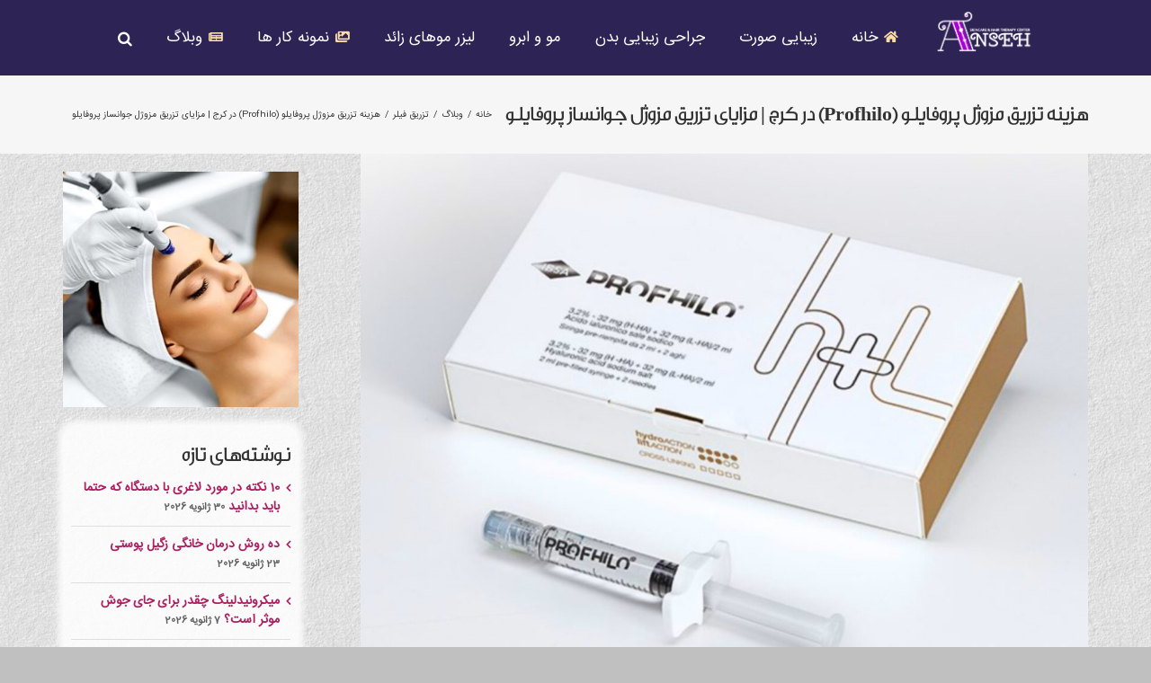

--- FILE ---
content_type: text/html; charset=UTF-8
request_url: https://www.karaj-beauty.ir/1912/%D8%AA%D8%B2%D8%B1%DB%8C%D9%82-%D9%85%D8%B2%D9%88%DA%98%D9%84-%D9%BE%D8%B1%D9%88%D9%81%D8%A7%DB%8C%D9%84%D9%88-%D8%AF%D8%B1-%DA%A9%D8%B1%D8%AC/
body_size: 21861
content:
<!DOCTYPE html>
<html class="avada-html-layout-wide avada-html-header-position-top avada-html-has-bg-image avada-has-page-background-pattern" dir="rtl" lang="fa-IR" prefix="og: http://ogp.me/ns# fb: http://ogp.me/ns/fb#">
<head>
	<meta http-equiv="X-UA-Compatible" content="IE=edge" />
	<meta http-equiv="Content-Type" content="text/html; charset=utf-8"/>
	<meta name="viewport" content="width=device-width, initial-scale=1" />
	<meta name='robots' content='index, follow, max-image-preview:large, max-snippet:-1, max-video-preview:-1' />

	<!-- This site is optimized with the Yoast SEO Premium plugin v19.6 (Yoast SEO v23.8) - https://yoast.com/wordpress/plugins/seo/ -->
	<title>هزینه تزریق مزوژل پروفایلو (Profhilo) در کرج | مزایای تزریق مزوژل جوانساز پروفایلو</title>
	<meta name="description" content="مزوژل پروفایلو روشی جدید برای جوانسازی پوست است که در آن پوست محکم، شاداب و معنطف می‌شود. برای تزریق مزوژل پروفایلو در کرج در کلینیک آنسه..." />
	<link rel="canonical" href="https://www.karaj-beauty.ir/1912/تزریق-مزوژل-پروفایلو-در-کرج/" />
	<meta property="og:locale" content="fa_IR" />
	<meta property="og:type" content="article" />
	<meta property="og:title" content="هزینه تزریق مزوژل پروفایلو (Profhilo) در کرج | مزایای تزریق مزوژل جوانساز پروفایلو" />
	<meta property="og:description" content="مزوژل پروفایلو روشی جدید برای جوانسازی پوست است که در آن پوست محکم، شاداب و معنطف می‌شود. برای تزریق مزوژل پروفایلو در کرج در کلینیک آنسه..." />
	<meta property="og:url" content="https://www.karaj-beauty.ir/1912/تزریق-مزوژل-پروفایلو-در-کرج/" />
	<meta property="og:site_name" content="کلینیک پوست، مو و زیبایی آنسه" />
	<meta property="article:published_time" content="2023-07-25T12:45:42+00:00" />
	<meta property="article:modified_time" content="2024-01-10T09:21:20+00:00" />
	<meta property="og:image" content="https://www.karaj-beauty.ir/wp-content/uploads/2023/07/InShot_20230725_152659333.jpg" />
	<meta property="og:image:width" content="1241" />
	<meta property="og:image:height" content="947" />
	<meta property="og:image:type" content="image/jpeg" />
	<meta name="author" content="کلینیک آنسه" />
	<meta name="twitter:card" content="summary_large_image" />
	<meta name="twitter:label1" content="نوشته شده توسط" />
	<meta name="twitter:data1" content="کلینیک آنسه" />
	<meta name="twitter:label2" content="زمان تخمینی مطالعه" />
	<meta name="twitter:data2" content="6 دقیقه" />
	<script type="application/ld+json" class="yoast-schema-graph">{"@context":"https://schema.org","@graph":[{"@type":"WebPage","@id":"https://www.karaj-beauty.ir/1912/%d8%aa%d8%b2%d8%b1%db%8c%d9%82-%d9%85%d8%b2%d9%88%da%98%d9%84-%d9%be%d8%b1%d9%88%d9%81%d8%a7%db%8c%d9%84%d9%88-%d8%af%d8%b1-%da%a9%d8%b1%d8%ac/","url":"https://www.karaj-beauty.ir/1912/%d8%aa%d8%b2%d8%b1%db%8c%d9%82-%d9%85%d8%b2%d9%88%da%98%d9%84-%d9%be%d8%b1%d9%88%d9%81%d8%a7%db%8c%d9%84%d9%88-%d8%af%d8%b1-%da%a9%d8%b1%d8%ac/","name":"هزینه تزریق مزوژل پروفایلو (Profhilo) در کرج | مزایای تزریق مزوژل جوانساز پروفایلو","isPartOf":{"@id":"https://www.karaj-beauty.ir/#website"},"primaryImageOfPage":{"@id":"https://www.karaj-beauty.ir/1912/%d8%aa%d8%b2%d8%b1%db%8c%d9%82-%d9%85%d8%b2%d9%88%da%98%d9%84-%d9%be%d8%b1%d9%88%d9%81%d8%a7%db%8c%d9%84%d9%88-%d8%af%d8%b1-%da%a9%d8%b1%d8%ac/#primaryimage"},"image":{"@id":"https://www.karaj-beauty.ir/1912/%d8%aa%d8%b2%d8%b1%db%8c%d9%82-%d9%85%d8%b2%d9%88%da%98%d9%84-%d9%be%d8%b1%d9%88%d9%81%d8%a7%db%8c%d9%84%d9%88-%d8%af%d8%b1-%da%a9%d8%b1%d8%ac/#primaryimage"},"thumbnailUrl":"https://www.karaj-beauty.ir/wp-content/uploads/2023/07/InShot_20230725_152659333.jpg","datePublished":"2023-07-25T12:45:42+00:00","dateModified":"2024-01-10T09:21:20+00:00","author":{"@id":"https://www.karaj-beauty.ir/#/schema/person/1015b71c61377d423e08a564de9e8d9d"},"description":"مزوژل پروفایلو روشی جدید برای جوانسازی پوست است که در آن پوست محکم، شاداب و معنطف می‌شود. برای تزریق مزوژل پروفایلو در کرج در کلینیک آنسه...","breadcrumb":{"@id":"https://www.karaj-beauty.ir/1912/%d8%aa%d8%b2%d8%b1%db%8c%d9%82-%d9%85%d8%b2%d9%88%da%98%d9%84-%d9%be%d8%b1%d9%88%d9%81%d8%a7%db%8c%d9%84%d9%88-%d8%af%d8%b1-%da%a9%d8%b1%d8%ac/#breadcrumb"},"inLanguage":"fa-IR","potentialAction":[{"@type":"ReadAction","target":["https://www.karaj-beauty.ir/1912/%d8%aa%d8%b2%d8%b1%db%8c%d9%82-%d9%85%d8%b2%d9%88%da%98%d9%84-%d9%be%d8%b1%d9%88%d9%81%d8%a7%db%8c%d9%84%d9%88-%d8%af%d8%b1-%da%a9%d8%b1%d8%ac/"]}]},{"@type":"ImageObject","inLanguage":"fa-IR","@id":"https://www.karaj-beauty.ir/1912/%d8%aa%d8%b2%d8%b1%db%8c%d9%82-%d9%85%d8%b2%d9%88%da%98%d9%84-%d9%be%d8%b1%d9%88%d9%81%d8%a7%db%8c%d9%84%d9%88-%d8%af%d8%b1-%da%a9%d8%b1%d8%ac/#primaryimage","url":"https://www.karaj-beauty.ir/wp-content/uploads/2023/07/InShot_20230725_152659333.jpg","contentUrl":"https://www.karaj-beauty.ir/wp-content/uploads/2023/07/InShot_20230725_152659333.jpg","width":1241,"height":947},{"@type":"BreadcrumbList","@id":"https://www.karaj-beauty.ir/1912/%d8%aa%d8%b2%d8%b1%db%8c%d9%82-%d9%85%d8%b2%d9%88%da%98%d9%84-%d9%be%d8%b1%d9%88%d9%81%d8%a7%db%8c%d9%84%d9%88-%d8%af%d8%b1-%da%a9%d8%b1%d8%ac/#breadcrumb","itemListElement":[{"@type":"ListItem","position":1,"name":"Home","item":"https://www.karaj-beauty.ir/"},{"@type":"ListItem","position":2,"name":"هزینه تزریق مزوژل پروفایلو (Profhilo) در کرج | مزایای تزریق مزوژل جوانساز پروفایلو"}]},{"@type":"WebSite","@id":"https://www.karaj-beauty.ir/#website","url":"https://www.karaj-beauty.ir/","name":"کلینیک آنسه","description":"مرکز لیزر موهای زائد، بوتاکس، فیلر، مزوتراپی، میکرونیدلینگ، تزریق ژل، هایفوتراپی، خال برداری، چال گونه و برداشتن زگیل در کرج","alternateName":"آنسه","potentialAction":[{"@type":"SearchAction","target":{"@type":"EntryPoint","urlTemplate":"https://www.karaj-beauty.ir/?s={search_term_string}"},"query-input":{"@type":"PropertyValueSpecification","valueRequired":true,"valueName":"search_term_string"}}],"inLanguage":"fa-IR"},{"@type":"Person","@id":"https://www.karaj-beauty.ir/#/schema/person/1015b71c61377d423e08a564de9e8d9d","name":"کلینیک آنسه","description":"کلینیک آنسه از زمستان 1401 شروع به فعالیت کرده است. ما در این وبسایت، هر آنچه که در زمینه پوست، مو و زیبایی لازم است بدانید را از منابع معتبر با شما مراجعین ارجمند به اشتراک خواهیم گذاشت. ممنون که با ما همراه هستید 🥰"}]}</script>
	<!-- / Yoast SEO Premium plugin. -->


<link rel="alternate" type="application/rss+xml" title="کلینیک پوست، مو و زیبایی آنسه &raquo; خوراک" href="https://www.karaj-beauty.ir/feed/" />
<link rel="alternate" type="application/rss+xml" title="کلینیک پوست، مو و زیبایی آنسه &raquo; خوراک دیدگاه‌ها" href="https://www.karaj-beauty.ir/comments/feed/" />
					<link rel="shortcut icon" href="https://www.karaj-beauty.ir/wp-content/uploads/2023/07/Favicon-1.png" type="image/x-icon" />
		
		
		
				<link rel="alternate" type="application/rss+xml" title="کلینیک پوست، مو و زیبایی آنسه &raquo; هزینه تزریق مزوژل پروفایلو (Profhilo)  در کرج | مزایای تزریق مزوژل جوانساز پروفایلو خوراک دیدگاه‌ها" href="https://www.karaj-beauty.ir/1912/%d8%aa%d8%b2%d8%b1%db%8c%d9%82-%d9%85%d8%b2%d9%88%da%98%d9%84-%d9%be%d8%b1%d9%88%d9%81%d8%a7%db%8c%d9%84%d9%88-%d8%af%d8%b1-%da%a9%d8%b1%d8%ac/feed/" />
					<meta name="description" content="در دنیای علم و دانش امروزی دیگر جایی برای نواقص و ایرادات پوستی وجود ندارد. هر فردی دیگر می‌تواند با توجه به خواسته یا نواقص پوستی که دارد، روش زیبایی را انتخاب کند و به هدف مدنظرش در زیبایی برسد. یکی از روش‌های زیبایی و سلامتی که بسیار هم طرفدار دارد، تزریق مزوژل‌ها است. مزوژل‌ها"/>
				
		<meta property="og:locale" content="fa_IR"/>
		<meta property="og:type" content="article"/>
		<meta property="og:site_name" content="کلینیک پوست، مو و زیبایی آنسه"/>
		<meta property="og:title" content="هزینه تزریق مزوژل پروفایلو (Profhilo) در کرج | مزایای تزریق مزوژل جوانساز پروفایلو"/>
				<meta property="og:description" content="در دنیای علم و دانش امروزی دیگر جایی برای نواقص و ایرادات پوستی وجود ندارد. هر فردی دیگر می‌تواند با توجه به خواسته یا نواقص پوستی که دارد، روش زیبایی را انتخاب کند و به هدف مدنظرش در زیبایی برسد. یکی از روش‌های زیبایی و سلامتی که بسیار هم طرفدار دارد، تزریق مزوژل‌ها است. مزوژل‌ها"/>
				<meta property="og:url" content="https://www.karaj-beauty.ir/1912/%d8%aa%d8%b2%d8%b1%db%8c%d9%82-%d9%85%d8%b2%d9%88%da%98%d9%84-%d9%be%d8%b1%d9%88%d9%81%d8%a7%db%8c%d9%84%d9%88-%d8%af%d8%b1-%da%a9%d8%b1%d8%ac/"/>
										<meta property="article:published_time" content="2023-07-25T12:45:42+03:30"/>
							<meta property="article:modified_time" content="2024-01-10T09:21:20+03:30"/>
								<meta name="author" content="کلینیک آنسه"/>
								<meta property="og:image" content="https://www.karaj-beauty.ir/wp-content/uploads/2023/07/InShot_20230725_152659333.jpg"/>
		<meta property="og:image:width" content="1241"/>
		<meta property="og:image:height" content="947"/>
		<meta property="og:image:type" content="image/jpeg"/>
				<style id='wp-emoji-styles-inline-css' type='text/css'>

	img.wp-smiley, img.emoji {
		display: inline !important;
		border: none !important;
		box-shadow: none !important;
		height: 1em !important;
		width: 1em !important;
		margin: 0 0.07em !important;
		vertical-align: -0.1em !important;
		background: none !important;
		padding: 0 !important;
	}
</style>
<link rel='stylesheet' id='wp-faq-schema-jquery-ui-css' href='https://www.karaj-beauty.ir/wp-content/plugins/faq-schema-for-pages-and-posts//css/jquery-ui.css?ver=2.0.0' type='text/css' media='all' />
<link rel='stylesheet' id='kk-star-ratings-css' href='https://www.karaj-beauty.ir/wp-content/plugins/kk-star-ratings/src/core/public/css/kk-star-ratings.min.css?ver=5.4.10.3' type='text/css' media='all' />
<link rel='stylesheet' id='child-style-css' href='https://www.karaj-beauty.ir/wp-content/themes/IranAvada-Child/style.css?ver=1d8bee275232b5df2923387e7ff4b761' type='text/css' media='all' />
<link rel='stylesheet' id='fusion-dynamic-css-css' href='https://www.karaj-beauty.ir/wp-content/uploads/fusion-styles/0b1764063031af7b4cd6e13e176774e1.min.css?ver=3.13.3' type='text/css' media='all' />
<link rel='stylesheet' id='call-now-button-modern-style-css' href='https://www.karaj-beauty.ir/wp-content/plugins/call-now-button/resources/style/modern.css?ver=1.5.5' type='text/css' media='all' />
<link rel='stylesheet' id='iravada-demo-styles-css' href='https://www.karaj-beauty.ir/wp-content/themes/IranAvada-Child/assets/demo-styles.css?ver=7.12.2' type='text/css' media='all' />
<link rel='stylesheet' id='iravada-rtl-styles-css' href='https://www.karaj-beauty.ir/wp-content/themes/IranAvada-Child/assets/rtl-styles.css?ver=3.6.7' type='text/css' media='all' />
<script type="text/javascript" src="https://www.karaj-beauty.ir/wp-includes/js/jquery/jquery.min.js?ver=3.7.1" id="jquery-core-js"></script>
<link rel="https://api.w.org/" href="https://www.karaj-beauty.ir/wp-json/" /><link rel="alternate" title="JSON" type="application/json" href="https://www.karaj-beauty.ir/wp-json/wp/v2/posts/1912" /><link rel="EditURI" type="application/rsd+xml" title="RSD" href="https://www.karaj-beauty.ir/xmlrpc.php?rsd" />

<link rel='shortlink' href='https://www.karaj-beauty.ir/?p=1912' />
<link rel="alternate" title="oEmbed (JSON)" type="application/json+oembed" href="https://www.karaj-beauty.ir/wp-json/oembed/1.0/embed?url=https%3A%2F%2Fwww.karaj-beauty.ir%2F1912%2F%25d8%25aa%25d8%25b2%25d8%25b1%25db%258c%25d9%2582-%25d9%2585%25d8%25b2%25d9%2588%25da%2598%25d9%2584-%25d9%25be%25d8%25b1%25d9%2588%25d9%2581%25d8%25a7%25db%258c%25d9%2584%25d9%2588-%25d8%25af%25d8%25b1-%25da%25a9%25d8%25b1%25d8%25ac%2F" />
<link rel="alternate" title="oEmbed (XML)" type="text/xml+oembed" href="https://www.karaj-beauty.ir/wp-json/oembed/1.0/embed?url=https%3A%2F%2Fwww.karaj-beauty.ir%2F1912%2F%25d8%25aa%25d8%25b2%25d8%25b1%25db%258c%25d9%2582-%25d9%2585%25d8%25b2%25d9%2588%25da%2598%25d9%2584-%25d9%25be%25d8%25b1%25d9%2588%25d9%2581%25d8%25a7%25db%258c%25d9%2584%25d9%2588-%25d8%25af%25d8%25b1-%25da%25a9%25d8%25b1%25d8%25ac%2F&#038;format=xml" />
		<script type="application/ld+json">
			{"@context":"https:\/\/schema.org","@type":"FAQPage","mainEntity":[{"@type":"Question","name":"\u0645\u0639\u062a\u0628\u0631\u062a\u0631\u06cc\u0646 \u0645\u0631\u06a9\u0632 \u062a\u0632\u0631\u06cc\u0642 \u0645\u0632\u0648\u0698\u0644 \u067e\u0631\u0648\u0641\u0627\u06cc\u0644\u0648 \u062f\u0631 \u200c\u06a9\u0631\u062c \u06a9\u062c\u0627 \u0627\u0633\u062a\u061f","acceptedAnswer":{"@type":"Answer","text":"\u06cc\u06a9\u06cc \u0627\u0632 \u0645\u0631\u0627\u06a9\u0632 \u0632\u06cc\u0628\u0627\u06cc\u06cc \u0645\u0639\u062a\u0628\u0631 \u0634\u0647\u0631 \u06a9\u0631\u062c\u060c \u06a9\u0644\u06cc\u0646\u06cc\u06a9 \u067e\u0648\u0633\u062a\u060c \u0645\u0648 \u0648 \u0632\u06cc\u0628\u0627\u06cc\u06cc \u0622\u0646\u0633\u0647 \u0645\u06cc\u200c\u0628\u0627\u0634\u062f \u06a9\u0647 \u0628\u0631\u0627\u06cc \u06a9\u0633\u0628 \u0646\u062a\u0627\u06cc\u062c \u0645\u062b\u0628\u062a \u0648 \u0631\u0636\u0627\u06cc\u062a \u0628\u062e\u0634 \u062f\u0631 \u0645\u0631\u0627\u062c\u0639\u06cc\u0646\u0634\u060c \u0627\u0632 \u0645\u0632\u0648\u0698\u0644 \u067e\u0631\u0648\u0641\u0627\u06cc\u0644\u0648 \u0645\u0631\u063a\u0648\u0628 \u0648 \u0627\u0635\u0644\u06cc \u0627\u0633\u062a\u0641\u0627\u062f\u0647 \u0645\u06cc\u200c\u06a9\u0646\u062f"}},{"@type":"Question","name":"\u0622\u06cc\u0627 \u062a\u0632\u0631\u06cc\u0642 \u0645\u0632\u0648\u0698\u0644 \u067e\u0631\u0648\u0641\u0627\u06cc\u0644\u0648 \u0628\u0647 \u062a\u0645\u062f\u06cc\u062f \u0646\u06cc\u0627\u0632 \u062f\u0627\u0631\u062f\u061f","acceptedAnswer":{"@type":"Answer","text":"\u0628\u0631\u0627\u06cc \u0627\u06cc\u0646 \u06a9\u0647 \u0634\u0627\u0647\u062f \u0646\u062a\u0627\u06cc\u062c \u0628\u0647\u062a\u0631 \u0648 \u062f\u0627\u0626\u0645\u06cc\u200c\u062a\u0631 \u0628\u0627\u0634\u06cc\u062f\u060c \u0646\u06cc\u0627\u0632 \u0627\u0633\u062a \u06a9\u0647 \u0628\u0639\u062f \u0627\u0632 \u06cc\u06af \u0645\u0627\u0647 \u062a\u0632\u0631\u06cc\u0642 \u062f\u0648\u0628\u0627\u0631\u0647 \u062a\u0645\u062f\u06cc\u062f \u0634\u0648\u062f. \u062a\u0645\u062f\u06cc\u062f\u0647\u0627 \u0628\u0627 \u062a\u0648\u062c\u0647 \u0628\u0647 \u0634\u0631\u0627\u06cc\u0637 \u067e\u0648\u0633\u062a\u06cc \u0627\u0632 \u06f4 \u062a\u0627 \u06f6 \u0645\u0627\u0647 \u062a\u0639\u06cc\u06cc\u0646 \u0645\u06cc\u200c\u0634\u0648\u0646\u062f. \u062f\u0631 \u062a\u0645\u062f\u06cc\u062f \u0647\u06cc\u0686 \u0627\u062c\u0628\u0627\u0631\u06cc \u0646\u06cc\u0633\u062a \u0648 \u0634\u0645\u0627 \u067e\u0633 \u0627\u0632 \u06cc\u06a9 \u062c\u0644\u0633\u0647 \u062a\u0632\u0631\u06cc\u0642 \u0647\u0645 \u0634\u0627\u0647\u062f \u0627\u062b\u0631\u0627\u062a \u067e\u0631\u0648\u0641\u0627\u06cc\u0644\u0648 \u062e\u0648\u0627\u0647\u06cc\u062f \u0628\u0648\u062f\u060c \u0627\u0645\u0627 \u062a\u0645\u062f\u06cc\u062f \u0627\u062b\u0631\u0627\u062a \u0627\u06cc\u0646 \u062f\u0631\u0645\u0627\u0646 \u0631\u0627 \u062f\u0627\u0626\u0645\u06cc \u0645\u06cc\u200c\u06a9\u0646\u0646\u062f."}},{"@type":"Question","name":"\u0622\u06cc\u0627 \u062a\u0632\u0631\u06cc\u0642 \u067e\u0631\u0648\u0641\u0627\u06cc\u0644\u0648 \u062f\u0631 \u06a9\u0644\u06cc\u0646\u06cc\u06a9 \u0622\u0646\u0633\u0647 \u062a\u0648\u0633\u0637 \u067e\u0632\u0634\u06a9 \u0627\u0646\u062c\u0627\u0645 \u0645\u06cc\u200c\u0634\u0648\u062f\u061f","acceptedAnswer":{"@type":"Answer","text":"\u062a\u0632\u0631\u06cc\u0642 \u062f\u0631 \u06a9\u0644\u06cc\u0646\u06cc\u06a9 \u0622\u0646\u0633\u0647 \u0628\u0647 \u062f\u0633\u062a \u067e\u0632\u0634\u06a9\u0627\u0646 \u062d\u0627\u0630\u0642 \u0648 \u0628\u0627 \u062a\u062c\u0631\u0628\u0647 \u0627\u0646\u062c\u0627\u0645 \u0645\u06cc\u200c\u0634\u0648\u062f \u06a9\u0647 \u0645\u0628\u0627\u062f\u0627 \u06a9\u0648\u0686\u06a9\u200c\u062a\u0631\u06cc\u0646 \u0639\u0627\u0631\u0636\u0647 \u0645\u0631\u0627\u062c\u0639 \u06a9\u0646\u0646\u062f\u0647 \u0631\u0627 \u062a\u0647\u062f\u06cc\u062f \u06a9\u0646\u062f. \u0627\u0646\u062a\u062e\u0627\u0628 \u06a9\u0644\u06cc\u0646\u06cc\u06a9 \u0632\u06cc\u0628\u0627\u06cc\u06cc \u0622\u0646\u0633\u0647 \u0628\u0647 \u0639\u0646\u0648\u0627\u0646 \u0645\u0631\u06a9\u0632\u06cc \u0628\u0631\u0627\u06cc \u062a\u0632\u0631\u06cc\u0642 \u0645\u0632\u0648\u0698\u0644 \u067e\u0631\u0648\u0641\u0627\u06cc\u0644\u0648 \u062f\u0631 \u06a9\u0631\u062c\u060c \u0627\u0646\u062a\u062e\u0627\u0628\u06cc \u0635\u062d\u06cc\u062d \u0627\u0633\u062a \u0686\u0631\u0627 \u06a9\u0647 \u0632\u06cc\u0631 \u0646\u0638\u0631 \u0648\u0632\u0627\u0631\u062a \u0628\u0647\u062f\u0627\u0634\u062a \u0648 \u0633\u0644\u0627\u0645\u062a \u0641\u0639\u0627\u0644\u06cc\u062a \u0645\u06cc\u200c\u06a9\u0646\u062f."}}]}		</script>
		<!-- Google tag (gtag.js) -->
<script async src="https://www.googletagmanager.com/gtag/js?id=G-TY3B4L548X"></script>
<script>
  window.dataLayer = window.dataLayer || [];
  function gtag(){dataLayer.push(arguments);}
  gtag('js', new Date());

  gtag('config', 'G-TY3B4L548X');
</script>
<!-- Google Tag Manager -->
<script>(function(w,d,s,l,i){w[l]=w[l]||[];w[l].push({'gtm.start':
new Date().getTime(),event:'gtm.js'});var f=d.getElementsByTagName(s)[0],
j=d.createElement(s),dl=l!='dataLayer'?'&l='+l:'';j.async=true;j.src=
'https://www.googletagmanager.com/gtm.js?id='+i+dl;f.parentNode.insertBefore(j,f);
})(window,document,'script','dataLayer','GTM-WZ7VC76');</script>
<!-- End Google Tag Manager --><script type="application/ld+json">{
    "@context": "https://schema.org/",
    "@type": "CreativeWorkSeries",
    "name": "هزینه تزریق مزوژل پروفایلو (Profhilo)  در کرج | مزایای تزریق مزوژل جوانساز پروفایلو",
    "aggregateRating": {
        "@type": "AggregateRating",
        "ratingValue": "5",
        "bestRating": "5",
        "ratingCount": "1"
    }
}</script><meta name="designer" content="IranAvada" /><style type="text/css" id="css-fb-visibility">@media screen and (max-width: 640px){.fusion-no-small-visibility{display:none !important;}body .sm-text-align-center{text-align:center !important;}body .sm-text-align-left{text-align:left !important;}body .sm-text-align-right{text-align:right !important;}body .sm-flex-align-center{justify-content:center !important;}body .sm-flex-align-flex-start{justify-content:flex-start !important;}body .sm-flex-align-flex-end{justify-content:flex-end !important;}body .sm-mx-auto{margin-left:auto !important;margin-right:auto !important;}body .sm-ml-auto{margin-left:auto !important;}body .sm-mr-auto{margin-right:auto !important;}body .fusion-absolute-position-small{position:absolute;top:auto;width:100%;}.awb-sticky.awb-sticky-small{ position: sticky; top: var(--awb-sticky-offset,0); }}@media screen and (min-width: 641px) and (max-width: 1024px){.fusion-no-medium-visibility{display:none !important;}body .md-text-align-center{text-align:center !important;}body .md-text-align-left{text-align:left !important;}body .md-text-align-right{text-align:right !important;}body .md-flex-align-center{justify-content:center !important;}body .md-flex-align-flex-start{justify-content:flex-start !important;}body .md-flex-align-flex-end{justify-content:flex-end !important;}body .md-mx-auto{margin-left:auto !important;margin-right:auto !important;}body .md-ml-auto{margin-left:auto !important;}body .md-mr-auto{margin-right:auto !important;}body .fusion-absolute-position-medium{position:absolute;top:auto;width:100%;}.awb-sticky.awb-sticky-medium{ position: sticky; top: var(--awb-sticky-offset,0); }}@media screen and (min-width: 1025px){.fusion-no-large-visibility{display:none !important;}body .lg-text-align-center{text-align:center !important;}body .lg-text-align-left{text-align:left !important;}body .lg-text-align-right{text-align:right !important;}body .lg-flex-align-center{justify-content:center !important;}body .lg-flex-align-flex-start{justify-content:flex-start !important;}body .lg-flex-align-flex-end{justify-content:flex-end !important;}body .lg-mx-auto{margin-left:auto !important;margin-right:auto !important;}body .lg-ml-auto{margin-left:auto !important;}body .lg-mr-auto{margin-right:auto !important;}body .fusion-absolute-position-large{position:absolute;top:auto;width:100%;}.awb-sticky.awb-sticky-large{ position: sticky; top: var(--awb-sticky-offset,0); }}</style>		<script type="text/javascript">
			var doc = document.documentElement;
			doc.setAttribute( 'data-useragent', navigator.userAgent );
		</script>
		
	</head>

<body class="rtl post-template-default single single-post postid-1912 single-format-standard has-sidebar fusion-image-hovers fusion-pagination-sizing fusion-button_type-flat fusion-button_span-no fusion-button_gradient-linear avada-image-rollover-circle-no avada-image-rollover-yes avada-image-rollover-direction-fade fusion-body no-mobile-sticky-header no-mobile-slidingbar no-mobile-totop fusion-disable-outline fusion-sub-menu-fade mobile-logo-pos-right layout-wide-mode avada-has-boxed-modal-shadow- layout-scroll-offset-full avada-has-zero-margin-offset-top fusion-top-header menu-text-align-center mobile-menu-design-flyout fusion-show-pagination-text fusion-header-layout-v1 avada-responsive avada-footer-fx-none avada-menu-highlight-style-bottombar fusion-search-form-classic fusion-main-menu-search-dropdown fusion-avatar-square avada-dropdown-styles avada-blog-layout-grid avada-blog-archive-layout-grid avada-header-shadow-no avada-menu-icon-position-left avada-has-megamenu-shadow avada-has-mainmenu-dropdown-divider avada-has-main-nav-search-icon avada-has-100-footer avada-has-titlebar-bar_and_content avada-has-transparent-grid-sep-color avada-has-transparent-timeline_color avada-has-pagination-width_height avada-flyout-menu-direction-fade avada-ec-views-v1" data-awb-post-id="1912">
	<!-- Google Tag Manager (noscript) -->
<noscript><iframe src="https://www.googletagmanager.com/ns.html?id=GTM-WZ7VC76"
height="0" width="0" style="display:none;visibility:hidden"></iframe></noscript>
<!-- End Google Tag Manager (noscript) -->	<a class="skip-link screen-reader-text" href="#content">Skip to content</a>

	<div id="boxed-wrapper">
		
		<div id="wrapper" class="fusion-wrapper">
			<div id="home" style="position:relative;top:-1px;"></div>
							
					
			<header class="fusion-header-wrapper">
				<div class="fusion-header-v1 fusion-logo-alignment fusion-logo-right fusion-sticky-menu- fusion-sticky-logo- fusion-mobile-logo-  fusion-mobile-menu-design-flyout fusion-header-has-flyout-menu">
					<div class="fusion-header-sticky-height"></div>
<div class="fusion-header">
	<div class="fusion-row">
					<div class="fusion-header-has-flyout-menu-content">
					<div class="fusion-logo" data-margin-top="1px" data-margin-bottom="1px" data-margin-left="0px" data-margin-right="0px">
			<a class="fusion-logo-link"  href="https://www.karaj-beauty.ir/" >

						<!-- standard logo -->
			<img src="https://www.karaj-beauty.ir/wp-content/uploads/2022/12/kb-logo1-removebg-preview_small_purple.png" srcset="https://www.karaj-beauty.ir/wp-content/uploads/2022/12/kb-logo1-removebg-preview_small_purple.png 1x, https://www.karaj-beauty.ir/wp-content/uploads/2022/12/kb-logo1-removebg-preview_main_purple.png 2x" width="225" height="94" style="max-height:94px;height:auto;" alt="کلینیک پوست، مو و زیبایی آنسه لوگو" data-retina_logo_url="https://www.karaj-beauty.ir/wp-content/uploads/2022/12/kb-logo1-removebg-preview_main_purple.png" class="fusion-standard-logo" />

			
					</a>
		</div>		<nav class="fusion-main-menu" aria-label="منوی اصلی"><ul id="menu-yoga-main-menu" class="fusion-menu"><li  id="menu-item-317"  class="menu-item menu-item-type-post_type menu-item-object-page menu-item-home menu-item-317"  data-item-id="317"><a  href="https://www.karaj-beauty.ir/" class="fusion-flex-link fusion-bottombar-highlight"><span class="menu-text">خانه</span><span class="fusion-megamenu-icon fusion-megamenu-icon-left"><i class="glyphicon fa-home fas" aria-hidden="true"></i></span></a></li><li  id="menu-item-2479"  class="menu-item menu-item-type-custom menu-item-object-custom menu-item-has-children menu-item-2479 fusion-dropdown-menu"  data-item-id="2479"><a  href="#" class="fusion-bottombar-highlight"><span class="menu-text">زیبایی صورت</span></a><ul class="sub-menu"><li  id="menu-item-2480"  class="menu-item menu-item-type-custom menu-item-object-custom menu-item-2480 fusion-dropdown-submenu" ><a  class="fusion-bottombar-highlight"><span>تزریق ژل و بوتاکس</span></a></li><li  id="menu-item-2481"  class="menu-item menu-item-type-custom menu-item-object-custom menu-item-2481 fusion-dropdown-submenu" ><a  href="https://www.karaj-beauty.ir/1160/%D9%85%D8%B2%D9%88%D8%AA%D8%B1%D8%A7%D9%BE%DB%8C-%D9%85%D9%88-%D9%88-%D8%B5%D9%88%D8%B1%D8%AA-%D8%AF%D8%B1-%DA%A9%D8%B1%D8%AC/" class="fusion-bottombar-highlight"><span>مزوتراپی صورت</span></a></li><li  id="menu-item-2482"  class="menu-item menu-item-type-custom menu-item-object-custom menu-item-2482 fusion-dropdown-submenu" ><a  href="https://www.karaj-beauty.ir/2440/%D9%85%DB%8C%DA%A9%D8%B1%D9%88%D9%86%DB%8C%D8%AF%D9%84%DB%8C%D9%86%DA%AF-%D8%AF%D8%B1-%DA%A9%D8%B1%D8%AC/" class="fusion-bottombar-highlight"><span>میکرونیدلینگ</span></a></li><li  id="menu-item-2484"  class="menu-item menu-item-type-custom menu-item-object-custom menu-item-2484 fusion-dropdown-submenu" ><a  href="https://www.karaj-beauty.ir/1175/%D9%85%D8%B1%DA%A9%D8%B2-%D8%B1%D9%81%D8%B9-%D8%A7%D8%B3%DA%A9%D8%A7%D8%B1-%D8%AF%D8%B1-%DA%A9%D8%B1%D8%AC/" class="fusion-bottombar-highlight"><span>رفع اسکار</span></a></li><li  id="menu-item-2476"  class="menu-item menu-item-type-custom menu-item-object-custom menu-item-2476 fusion-dropdown-submenu" ><a  href="https://hifutherapykaraj.ir/" class="fusion-bottombar-highlight"><span>هایفو و لیفت</span></a></li><li  id="menu-item-2483"  class="menu-item menu-item-type-custom menu-item-object-custom menu-item-2483 fusion-dropdown-submenu" ><a  href="https://www.karaj-beauty.ir/2329/%D9%81%DB%8C%D8%B4%DB%8C%D8%A7%D9%84-%D8%AE%D9%88%D8%A8-%D8%AF%D8%B1-%DA%A9%D8%B1%D8%AC/" class="fusion-bottombar-highlight"><span>فیشیال</span></a></li><li  id="menu-item-2485"  class="menu-item menu-item-type-custom menu-item-object-custom menu-item-2485 fusion-dropdown-submenu" ><a  href="https://www.karaj-beauty.ir/1298/%D9%85%D8%B1%DA%A9%D8%B2-%D8%A8%D8%B1%D8%AF%D8%A7%D8%B4%D8%AA-%D8%B2%DA%AF%DB%8C%D9%84-%D8%AF%D8%B1-%DA%A9%D8%B1%D8%AC/" class="fusion-bottombar-highlight"><span>برداشت خال و زگیل</span></a></li></ul></li><li  id="menu-item-2454"  class="menu-item menu-item-type-custom menu-item-object-custom menu-item-has-children menu-item-2454 fusion-dropdown-menu"  data-item-id="2454"><a  href="#" class="fusion-bottombar-highlight"><span class="menu-text">جراحی زیبایی بدن</span></a><ul class="sub-menu"><li  id="menu-item-2455"  class="menu-item menu-item-type-custom menu-item-object-custom menu-item-2455 fusion-dropdown-submenu" ><a  href="#" class="fusion-bottombar-highlight"><span>لیفت سینه</span></a></li><li  id="menu-item-2456"  class="menu-item menu-item-type-custom menu-item-object-custom menu-item-2456 fusion-dropdown-submenu" ><a  href="#" class="fusion-bottombar-highlight"><span>پروتز سینه</span></a></li><li  id="menu-item-2457"  class="menu-item menu-item-type-custom menu-item-object-custom menu-item-2457 fusion-dropdown-submenu" ><a  href="#" class="fusion-bottombar-highlight"><span>لیپوساکشن و لیپوماتیک</span></a></li><li  id="menu-item-2458"  class="menu-item menu-item-type-custom menu-item-object-custom menu-item-2458 fusion-dropdown-submenu" ><a  href="#" class="fusion-bottombar-highlight"><span>بلفاروپلاستی</span></a></li><li  id="menu-item-2459"  class="menu-item menu-item-type-custom menu-item-object-custom menu-item-2459 fusion-dropdown-submenu" ><a  href="#" class="fusion-bottombar-highlight"><span>ساکشن غبغب</span></a></li><li  id="menu-item-2460"  class="menu-item menu-item-type-custom menu-item-object-custom menu-item-2460 fusion-dropdown-submenu" ><a  href="#" class="fusion-bottombar-highlight"><span>ابدومینوپلاستی</span></a></li><li  id="menu-item-2462"  class="menu-item menu-item-type-custom menu-item-object-custom menu-item-2462 fusion-dropdown-submenu" ><a  href="#" class="fusion-bottombar-highlight"><span>لیفت سینه آقایان</span></a></li><li  id="menu-item-2461"  class="menu-item menu-item-type-custom menu-item-object-custom menu-item-2461 fusion-dropdown-submenu" ><a  href="#" class="fusion-bottombar-highlight"><span>لیفت ران</span></a></li></ul></li><li  id="menu-item-2464"  class="menu-item menu-item-type-custom menu-item-object-custom menu-item-has-children menu-item-2464 fusion-dropdown-menu"  data-item-id="2464"><a  href="#" class="fusion-bottombar-highlight"><span class="menu-text">مو و ابرو</span></a><ul class="sub-menu"><li  id="menu-item-2465"  class="menu-item menu-item-type-custom menu-item-object-custom menu-item-2465 fusion-dropdown-submenu" ><a  href="https://xn------nzepptqbx3qkb56hka.com/" class="fusion-bottombar-highlight"><span>کاشت مو</span></a></li><li  id="menu-item-2466"  class="menu-item menu-item-type-custom menu-item-object-custom menu-item-2466 fusion-dropdown-submenu" ><a  href="#" class="fusion-bottombar-highlight"><span>کاشت ابرو</span></a></li><li  id="menu-item-2468"  class="menu-item menu-item-type-custom menu-item-object-custom menu-item-2468 fusion-dropdown-submenu" ><a  href="#" class="fusion-bottombar-highlight"><span>کاشت ریش</span></a></li><li  id="menu-item-2467"  class="menu-item menu-item-type-custom menu-item-object-custom menu-item-2467 fusion-dropdown-submenu" ><a  href="https://www.karaj-beauty.ir/2273/%D9%85%D8%B2%D9%88%D8%AA%D8%B1%D8%A7%D9%BE%DB%8C-%D9%85%D9%88-%D8%AF%D8%B1-%DA%A9%D8%B1%D8%AC/" class="fusion-bottombar-highlight"><span>مزوتراپی مو</span></a></li><li  id="menu-item-2469"  class="menu-item menu-item-type-custom menu-item-object-custom menu-item-2469 fusion-dropdown-submenu" ><a  href="#" class="fusion-bottombar-highlight"><span>مزوتراپی ابرو</span></a></li></ul></li><li  id="menu-item-2463"  class="menu-item menu-item-type-custom menu-item-object-custom menu-item-2463"  data-item-id="2463"><a  href="https://xn-------w5feb7byaboibce6zua0bs56qsuha.com/" class="fusion-bottombar-highlight"><span class="menu-text">لیزر موهای زائد</span></a></li><li  id="menu-item-1993"  class="menu-item menu-item-type-post_type menu-item-object-page menu-item-1993"  data-item-id="1993"><a  href="https://www.karaj-beauty.ir/%d9%86%d9%85%d9%88%d9%86%d9%87-%da%a9%d8%a7%d8%b1-%d9%87%d8%a7/" class="fusion-flex-link fusion-bottombar-highlight"><span class="menu-text">نمونه کار ها</span><span class="fusion-megamenu-icon fusion-megamenu-icon-left"><i class="glyphicon fa-images fas" aria-hidden="true"></i></span></a></li><li  id="menu-item-1143"  class="menu-item menu-item-type-taxonomy menu-item-object-category current-post-ancestor menu-item-has-children menu-item-1143 fusion-dropdown-menu"  data-item-id="1143"><a  href="https://www.karaj-beauty.ir/topic/articles/" class="fusion-flex-link fusion-bottombar-highlight"><span class="menu-text">وبلاگ</span><span class="fusion-megamenu-icon fusion-megamenu-icon-left"><i class="glyphicon fa-newspaper fas" aria-hidden="true"></i></span></a><ul class="sub-menu"><li  id="menu-item-1888"  class="menu-item menu-item-type-post_type menu-item-object-page menu-item-1888 fusion-dropdown-submenu" ><a  href="https://www.karaj-beauty.ir/best-skin-care-dermatologist-karaj/" class="fusion-bottombar-highlight"><span>بهترین دکتر زیبایی پوست کرج</span></a></li><li  id="menu-item-1889"  class="menu-item menu-item-type-post_type menu-item-object-page menu-item-1889 fusion-dropdown-submenu" ><a  href="https://www.karaj-beauty.ir/best-skin-and-beauty-clinic-in-karaj/" class="fusion-bottombar-highlight"><span>بهترین کلینیک پوست و زیبایی کرج</span></a></li><li  id="menu-item-1890"  class="menu-item menu-item-type-post_type menu-item-object-page menu-item-1890 fusion-dropdown-submenu" ><a  href="https://www.karaj-beauty.ir/botox-injection-clinic-in-karaj/" class="fusion-bottombar-highlight"><span>بهترین کلینیک تزریق بوتاکس کرج</span></a></li><li  id="menu-item-1891"  class="menu-item menu-item-type-post_type menu-item-object-page menu-item-1891 fusion-dropdown-submenu" ><a  href="https://www.karaj-beauty.ir/lip-gel-injection-filler-clinic-in-karaj/" class="fusion-bottombar-highlight"><span>بهترین کلینیک تزریق ژل لب کرج</span></a></li><li  id="menu-item-1892"  class="menu-item menu-item-type-post_type menu-item-object-page menu-item-1892 fusion-dropdown-submenu" ><a  href="https://www.karaj-beauty.ir/laser-hair-removal-clinic-in-karaj/" class="fusion-bottombar-highlight"><span>بهترین کلینیک لیزر موهای زائد کرج</span></a></li></ul></li><li class="fusion-custom-menu-item fusion-main-menu-search"><a class="fusion-main-menu-icon" href="#" aria-label="جستجو" data-title="جستجو" title="جستجو" role="button" aria-expanded="false"></a><div class="fusion-custom-menu-item-contents">		<form role="search" class="searchform fusion-search-form  fusion-search-form-classic" method="get" action="https://www.karaj-beauty.ir/">
			<div class="fusion-search-form-content">

				
				<div class="fusion-search-field search-field">
					<label><span class="screen-reader-text">جستجو برای:</span>
													<input type="search" value="" name="s" class="s" placeholder="جستجو ..." required aria-required="true" aria-label="جستجو ..."/>
											</label>
				</div>
				<div class="fusion-search-button search-button">
					<input type="submit" class="fusion-search-submit searchsubmit" aria-label="جستجو" value="&#xf002;" />
									</div>

				
			</div>


			
		</form>
		</div></li></ul></nav><div class="fusion-flyout-menu-icons fusion-flyout-mobile-menu-icons">
	
	
	
				<a class="fusion-flyout-menu-toggle" aria-hidden="true" aria-label="کنترلر منو" href="#">
			<div class="fusion-toggle-icon-line"></div>
			<div class="fusion-toggle-icon-line"></div>
			<div class="fusion-toggle-icon-line"></div>
		</a>
	</div>


<div class="fusion-flyout-menu-bg"></div>

<nav class="fusion-mobile-nav-holder fusion-flyout-menu fusion-flyout-mobile-menu" aria-label="منوی اصلی موبایل"></nav>

							</div>
			</div>
</div>
				</div>
				<div class="fusion-clearfix"></div>
			</header>
								
							<div id="sliders-container" class="fusion-slider-visibility">
					</div>
				
					
							
			<section class="avada-page-titlebar-wrapper" aria-label="نوار عنوان صفحه">
	<div class="fusion-page-title-bar fusion-page-title-bar-none fusion-page-title-bar-left">
		<div class="fusion-page-title-row">
			<div class="fusion-page-title-wrapper">
				<div class="fusion-page-title-captions">

																							<h1 class="entry-title">هزینه تزریق مزوژل پروفایلو (Profhilo)  در کرج | مزایای تزریق مزوژل جوانساز پروفایلو</h1>

											
					
				</div>

															<div class="fusion-page-title-secondary">
							<nav class="fusion-breadcrumbs awb-yoast-breadcrumbs" aria-label="Breadcrumb"><ol class="awb-breadcrumb-list"><li class="fusion-breadcrumb-item awb-breadcrumb-sep awb-home" ><a href="https://www.karaj-beauty.ir" class="fusion-breadcrumb-link"><span >خانه</span></a></li><li class="fusion-breadcrumb-item awb-breadcrumb-sep" ><a href="https://www.karaj-beauty.ir/topic/articles/" class="fusion-breadcrumb-link"><span >وبلاگ</span></a></li><li class="fusion-breadcrumb-item awb-breadcrumb-sep" ><a href="https://www.karaj-beauty.ir/topic/articles/filler-injection/" class="fusion-breadcrumb-link"><span >تزریق فیلر</span></a></li><li class="fusion-breadcrumb-item"  aria-current="page"><span  class="breadcrumb-leaf">هزینه تزریق مزوژل پروفایلو (Profhilo)  در کرج | مزایای تزریق مزوژل جوانساز پروفایلو</span></li></ol></nav>						</div>
									
			</div>
		</div>
	</div>
</section>

						<main id="main" class="clearfix ">
				<div class="fusion-row" style="">

<section id="content" style="float: right;">
	
					<article id="post-1912" class="post post-1912 type-post status-publish format-standard has-post-thumbnail hentry category-filler-injection tag-439 tag-440 tag-441 tag-432 tag-443 tag-442">
						
														<div class="fusion-flexslider flexslider fusion-flexslider-loading post-slideshow fusion-post-slideshow">
				<ul class="slides">
																<li>
																																<a href="https://www.karaj-beauty.ir/wp-content/uploads/2023/07/InShot_20230725_152659333.jpg" data-rel="iLightbox[gallery1912]" title="" data-title="InShot_20230725_152659333" data-caption="" aria-label="InShot_20230725_152659333">
										<span class="screen-reader-text">مشاهده بزرگ‌تر تصویر</span>
										<img width="1241" height="947" src="https://www.karaj-beauty.ir/wp-content/uploads/2023/07/InShot_20230725_152659333.jpg" class="attachment-full size-full wp-post-image" alt="" decoding="async" fetchpriority="high" srcset="https://www.karaj-beauty.ir/wp-content/uploads/2023/07/InShot_20230725_152659333-200x153.jpg 200w, https://www.karaj-beauty.ir/wp-content/uploads/2023/07/InShot_20230725_152659333-400x305.jpg 400w, https://www.karaj-beauty.ir/wp-content/uploads/2023/07/InShot_20230725_152659333-600x458.jpg 600w, https://www.karaj-beauty.ir/wp-content/uploads/2023/07/InShot_20230725_152659333-800x610.jpg 800w, https://www.karaj-beauty.ir/wp-content/uploads/2023/07/InShot_20230725_152659333-1200x916.jpg 1200w, https://www.karaj-beauty.ir/wp-content/uploads/2023/07/InShot_20230725_152659333.jpg 1241w" sizes="(max-width: 800px) 100vw, 1200px" />									</a>
																					</li>

																																																																																																															</ul>
			</div>
						
															<h2 class="entry-title fusion-post-title">هزینه تزریق مزوژل پروفایلو (Profhilo)  در کرج | مزایای تزریق مزوژل جوانساز پروفایلو</h2>										<div class="post-content">
				<p>در دنیای علم و دانش امروزی دیگر جایی برای نواقص و ایرادات پوستی وجود ندارد. هر فردی دیگر می‌تواند با توجه به خواسته یا نواقص پوستی که دارد، روش زیبایی را انتخاب کند و به هدف مدنظرش در زیبایی برسد. یکی از روش‌های زیبایی و سلامتی که بسیار هم طرفدار دارد، تزریق مزوژل‌ها است. مزوژل‌ها مواد مفید برای پوست هستند که با تزریق شدن به لایه‌های پوست آن را تقویت و ترمیم می‌کنند. مزوژل‌ها نیز مانند سایر مواد زیبایی از برندهای مختلف تولید می‌شوند، مانند پروفایلو. مزوژل پروفایلو از آن محصولات پرطرفدار و مرغوب است که افراد به دنبال مرکزی معتبر برای تزریق مزوژل پروفایلو در کرج می‌گردند، که نتایج خوبی را برایشان حاصل کند.</p>
<p>[content-list]</p>
<h2>تزریق مزوژل پروفایلو در کرج</h2>
<p>شهر کرج منطقه‌ای بزرگ است که تعداد زیادی مراکز زیبایی برای انجام تزریق‌ها و عمل‌های زیبایی در آن تاسیس شده‌اند. یکی از مراکز زیبایی معتبر شهر کرج، کلینیک پوست، مو و زیبایی آنسه می‌باشد که برای کسب نتایج مثبت و رضایت بخش در مراجعینش، از مزوژل پروفایلو مرغوب و اصلی استفاده می‌کند. یا حتی تزریق را به دست پزشکان حاذق و با تجربه می‌سپارد که مبادا کوچک‌ترین عارضه مراجع کننده را تهدید کند. انتخاب کلینیک زیبایی آنسه به عنوان مرکزی برای تزریق مزوژل پروفایلو در کرج، انتخابی صحیح است چرا که زیر نظر وزارت بهداشت و سلامت فعالیت می‌کند.</p>
<p>بیشتر بخوانید: <a href="https://www.karaj-beauty.ir/best-skin-and-beauty-clinic-in-karaj/">بهترین کلینیک پوست و زیبایی در کرج کجاست؟</a></p>
<h2>مزوژل پروفایلو چیست؟</h2>
<p>مزوژل پروفایلو روشی جدید و مناسب برای جوانسازی پوست است که در آن پوست محکم، شاداب و معنطف می‌شود. هیالورونیک اسیدی که در این محصول وجود دارد، فعال می‌باشد و برای رفع چین و چروک‌ها و پوست‌های افتاده فعالیت می‌کند. پروفایلو در واقع خاصیت پر کنندگی بافت‌ها را ندارد و تنها مسبب سفت و محکم شدن پوست می‌شود. هر چند که پوست بطور طبیعی با شل شدگی و افتادگی مقاومت می‌کند اما گاهی با بالا رفتن سن یا عوامل محیطی این عمل را ضعیف می‌کند، پروفایلو در این عملیات به کمک پوست می‌آید.</p>
<p>بیشتر بخوانید: <a href="https://www.karaj-beauty.ir/best-skin-care-dermatologist-karaj/">بهترین دکتر تزریق ژل و فیلر لب و صورت در کرج کیست؟</a></p>
<h2>نقاط تزریق مزوژل پروفایلو</h2>
<ul>
<li>گردن</li>
<li>دکلته</li>
<li>بازو</li>
<li>دست</li>
<li>صورت</li>
</ul>
<h2>پروفایلو برای چه افرادی مناسب است؟</h2>
<p>درمان پروفایلو برای افرادی که پوست‌های شل و افتاده دارند و در سنین بالای ۳۰ سال هستند درمان مناسبی است. این درمان روند پیری را کاهش می‌دهد و میزان الاستین، کلاژن و اسید هیالورونیک پوست را که بعد از ۳۰ سالگی کم می‌شود را افزایش می‌دهد.</p>
<blockquote><p>بیشتر بخوانید: <a href="https://www.karaj-beauty.ir/1903/تزریق-مزوژل-جالپرو-در-کرج/">فواید تزریق مزوژل جالپرو چیست؟</a></p></blockquote>
<h2>هزینه تزریق مزوژل پروفایلو چقدر است؟</h2>
<p>هزینه‌های تزریق پروفایلو در هر مرکز زیبایی متفاوت می‌باشد چون هر مرکز قیمت‌ها را با توجه به دستمزد پزشک، وضعیت پوست، هزینه ژل‌های وارداتی، میزان تزریق و&#8230; مشخص می‌کند. پس بهتر است برای آن که از هزینه‌های دقیق تزریق مزوژل پروفایلو در کرج مطلع شوید، مستقیماً با مرکز مد نظر تماس بگیرید و یا به صورت حضوری تشریف ببرید.</p>
<h2>مراقبت‌های درمان با مزوژل پروفایلو</h2>
<ul>
<li>انجام ورزش و کار سنگین فیزیکی را به روز بعد تزریق موکول کنید.</li>
<li>ماساژ دادن یا دستکاری محل تزریق تا ۴۸ ساعت پس از تزریق ممنوع است.</li>
<li>سونا و حمام بخار را تا ۴۸ ساعت کنار بگذارید.</li>
<li>در برابر آفتاب و نباشید و از یک ضد آفتاب با SPF 50 استفاده کنید. مصرف ضد آفتاب نیز به ۲۴ ساعت بعد تزریق موکول شود.</li>
<li>مصرف نوشیدنی‌های الکلی و دخانیات را از ۲۴ ساعت قبل تزریق و بعد تزریق به حداقل برسانید و یا قطع کنید.</li>
</ul>
<p><img decoding="async" class="size-full wp-image-1915 aligncenter" src="https://www.karaj-beauty.ir/wp-content/uploads/2023/07/cheek-filler-1500x630-1.jpg" alt="هزینه تزریق مزوژل پروفایلو (Profhilo) در کرج | مزایای تزریق مزوژل پروفایلو (Profhilo)" width="1088" height="630" srcset="https://www.karaj-beauty.ir/wp-content/uploads/2023/07/cheek-filler-1500x630-1-200x116.jpg 200w, https://www.karaj-beauty.ir/wp-content/uploads/2023/07/cheek-filler-1500x630-1-300x174.jpg 300w, https://www.karaj-beauty.ir/wp-content/uploads/2023/07/cheek-filler-1500x630-1-400x232.jpg 400w, https://www.karaj-beauty.ir/wp-content/uploads/2023/07/cheek-filler-1500x630-1-600x347.jpg 600w, https://www.karaj-beauty.ir/wp-content/uploads/2023/07/cheek-filler-1500x630-1-768x445.jpg 768w, https://www.karaj-beauty.ir/wp-content/uploads/2023/07/cheek-filler-1500x630-1-800x463.jpg 800w, https://www.karaj-beauty.ir/wp-content/uploads/2023/07/cheek-filler-1500x630-1-1024x593.jpg 1024w, https://www.karaj-beauty.ir/wp-content/uploads/2023/07/cheek-filler-1500x630-1.jpg 1088w" sizes="(max-width: 1088px) 100vw, 1088px" /></p>
<h2>عوارض و خطرات تزریق مزوژل پروفایلو</h2>
<p>درد، تورم، کبودی، التهاب یا قرمزی پوست عوارضی هستند که پس از تزریق مشاهده می‌شوند و کاملاً طبیعی می‌باشند. اما باید گفت که جای نگرانی نیست و برای هر فردی امکان پیش آمدن این علائم وجود دارد. این عوارض بین ۲۴ تا ۴۸ ساعت بعد از بین می‌روند. برای کاهش درد و کبودی یا حتی التهاب در این زمان می توانید یک کمپرس یخ را به آرامی روی پوست برای چند دقیقه قرار دهید.</p>
<p>بیشتر بخوانید: <a href="https://www.karaj-beauty.ir/botox-injection-clinic-in-karaj/">کدام بوتاکس را تزریق کنیم؟</a></p>
<h2>چرا تزریق مزوژل پروفایلو توصیه می‌شود؟</h2>
<p>پروفایلو مدل جدیدی از فیلرها است و این اولین محصول بدون BDDE، پایدار و قابل تزریق بر پایه اسید هیالورونیک است که مناسب برای درمان شلی پوست می‌باشد. غلظت هیالورونیک اسید در پروفایلو ۶۴ میلی گرم در ۲ میلی لیتر است، که این میزان نسبتاً بالایی می‌باشد و علاوه بر تحریک پوست برای آبرسانی، بافت‌های پیر و شل شده را هم ترمیم می‌کند. اثرات پروفایلو بسیار شگفت انگیز هستند بطوری که ۲۸ روز در پوست ماندگارند و طی این ۲۸ روز چهار مدل کلاژن و الاستین را با ریتم آهسته تولید می‌کنند. این روند آهسته سبب بهبود چشمگیر بافت‌های پوست می‌شود‌.</p>
<h2>آیا تزریق مزوژل پروفایلو روشی امن است؟</h2>
<p>پروفایلو از سال ۲۰۱۵ تا به الان مورد استفاده قرار گرفته است و بالای ۱۵۰ هزار نفر از این درمان بهره برده‌اند. تا به حالا هیچ اثر یا واکنش خطرناک و نامطلوبی مشاهده نشده است. این فیلر جدید ایمنی و سازگاری زیستی بالایی دارد، چون بر پایه هیالورونیک اسید می‌باشد و آن هم یک ماده کاملاً طبیعی است. پروفایلو توانسته جوایز متعددی را کسب کند.</p>
<p style="padding-right: 40px;">بیشتر بخوانید: <strong><a href="http://xn-------w5feb7byaboibce6zua0bs56qsuha.com/">بهترین مرکز لیزر موهای زائد در کرج</a></strong></p>
<h2>آیا تزریق مزوژل پروفایلو نیاز به تمدید دارد؟</h2>
<p>برای این که شاهد نتایج بهتر و دائمی‌تر باشید، نیاز است که بعد از یگ ماه تزریق دوباره تمدید شود. تمدیدها با توجه به شرایط پوستی از ۴ تا ۶ ماه تعیین می‌شوند. در تمدید هیچ اجباری نیست و شما پس از یک جلسه تزریق هم شاهد اثرات پروفایلو خواهید بود، اما تمدید اثرات این درمان را دائمی می‌کنند.</p>
<p>بیشتر بخوانید: <a href="https://www.karaj-beauty.ir/laser-hair-removal-clinic-in-karaj/">بهترین دستگاه لیزر موهای زائد کدام است؟</a></p>
<h2>مشاوره رایگان کلینیک زیبایی آنسه</h2>
<p>کلینیک پوست، مو و زیبایی آنسه در نظر گرفته است تا مراجعین بتوانند قبل از انجام روش‌های زیبایی با پزشک متخصص جلسه‌ی مشاوره رایگان داشته باشند تا بتوانند سوالات مد نظرشان را قبل از اقدام قطعی از پزشک بپرسند. پزشک نیز در این هنگام با معاینه دقیق پوست، مشخص می‌کند که چه تعداد جلسات، چه میزان هزینه، چه مقدار ژل و&#8230; نیاز است. پزشکان کلینیک زیبایی آنسه از متخصصین پوست هستند و از بروز خطرات جدی و جزئی برای مراجع کننده پیشگیری می‌کنند.</p>
<p>[kb-contact]</p>
		<div class="wp-faq-schema-wrap wp-faq-schema-accordion">
						<div class="wp-faq-schema-items">
									<h3>معتبرترین مرکز تزریق مزوژل پروفایلو در ‌کرج کجا است؟</h3>
					<div class="">
						<p>یکی از مراکز زیبایی معتبر شهر کرج، کلینیک پوست، مو و زیبایی آنسه می‌باشد که برای کسب نتایج مثبت و رضایت بخش در مراجعینش، از مزوژل پروفایلو مرغوب و اصلی استفاده می‌کند</p>
					</div>
									<h3>آیا تزریق مزوژل پروفایلو به تمدید نیاز دارد؟</h3>
					<div class="">
						<p>برای این که شاهد نتایج بهتر و دائمی‌تر باشید، نیاز است که بعد از یگ ماه تزریق دوباره تمدید شود. تمدیدها با توجه به شرایط پوستی از ۴ تا ۶ ماه تعیین می‌شوند. در تمدید هیچ اجباری نیست و شما پس از یک جلسه تزریق هم شاهد اثرات پروفایلو خواهید بود، اما تمدید اثرات این درمان را دائمی می‌کنند.</p>
					</div>
									<h3>آیا تزریق پروفایلو در کلینیک آنسه توسط پزشک انجام می‌شود؟</h3>
					<div class="">
						<p>تزریق در کلینیک آنسه به دست پزشکان حاذق و با تجربه انجام می‌شود که مبادا کوچک‌ترین عارضه مراجع کننده را تهدید کند. انتخاب کلینیک زیبایی آنسه به عنوان مرکزی برای تزریق مزوژل پروفایلو در کرج، انتخابی صحیح است چرا که زیر نظر وزارت بهداشت و سلامت فعالیت می‌کند.</p>
					</div>
							</div>
		</div>
		
<p>پانوشت: <strong>تزریق مزوژل پروفایلو در کرج، مزایای تزریق مزوژل پروفایلو، تمدید مزوژل پروفایلو، هزینه تزریق مزوژل پروفایلو، نقاط تزریق مزوژل پروفایلو </strong></p>


<div class="kk-star-ratings kksr-auto kksr-align-right kksr-valign-bottom"
    data-payload='{&quot;align&quot;:&quot;right&quot;,&quot;id&quot;:&quot;1912&quot;,&quot;slug&quot;:&quot;default&quot;,&quot;valign&quot;:&quot;bottom&quot;,&quot;ignore&quot;:&quot;&quot;,&quot;reference&quot;:&quot;auto&quot;,&quot;class&quot;:&quot;&quot;,&quot;count&quot;:&quot;1&quot;,&quot;legendonly&quot;:&quot;&quot;,&quot;readonly&quot;:&quot;&quot;,&quot;score&quot;:&quot;5&quot;,&quot;starsonly&quot;:&quot;&quot;,&quot;best&quot;:&quot;5&quot;,&quot;gap&quot;:&quot;4&quot;,&quot;greet&quot;:&quot;امتیاز دهید&quot;,&quot;legend&quot;:&quot;5\/5 - (1 امتیاز)&quot;,&quot;size&quot;:&quot;24&quot;,&quot;title&quot;:&quot;هزینه تزریق مزوژل پروفایلو (Profhilo)  در کرج | مزایای تزریق مزوژل جوانساز پروفایلو&quot;,&quot;width&quot;:&quot;138&quot;,&quot;_legend&quot;:&quot;{score}\/{best} - ({count} {votes})&quot;,&quot;font_factor&quot;:&quot;1.25&quot;}'>
            
<div class="kksr-stars">
    
<div class="kksr-stars-inactive">
            <div class="kksr-star" data-star="1" style="padding-left: 4px">
            

<div class="kksr-icon" style="width: 24px; height: 24px;"></div>
        </div>
            <div class="kksr-star" data-star="2" style="padding-left: 4px">
            

<div class="kksr-icon" style="width: 24px; height: 24px;"></div>
        </div>
            <div class="kksr-star" data-star="3" style="padding-left: 4px">
            

<div class="kksr-icon" style="width: 24px; height: 24px;"></div>
        </div>
            <div class="kksr-star" data-star="4" style="padding-left: 4px">
            

<div class="kksr-icon" style="width: 24px; height: 24px;"></div>
        </div>
            <div class="kksr-star" data-star="5" style="padding-left: 4px">
            

<div class="kksr-icon" style="width: 24px; height: 24px;"></div>
        </div>
    </div>
    
<div class="kksr-stars-active" style="width: 138px;">
            <div class="kksr-star" style="padding-left: 4px">
            

<div class="kksr-icon" style="width: 24px; height: 24px;"></div>
        </div>
            <div class="kksr-star" style="padding-left: 4px">
            

<div class="kksr-icon" style="width: 24px; height: 24px;"></div>
        </div>
            <div class="kksr-star" style="padding-left: 4px">
            

<div class="kksr-icon" style="width: 24px; height: 24px;"></div>
        </div>
            <div class="kksr-star" style="padding-left: 4px">
            

<div class="kksr-icon" style="width: 24px; height: 24px;"></div>
        </div>
            <div class="kksr-star" style="padding-left: 4px">
            

<div class="kksr-icon" style="width: 24px; height: 24px;"></div>
        </div>
    </div>
</div>
                

<div class="kksr-legend" style="font-size: 19.2px;">
            5/5 - (1 امتیاز)    </div>
    </div>
							</div>

												<div class="fusion-meta-info"><div class="fusion-meta-info-wrapper"><span class="vcard rich-snippet-hidden"><span class="fn"><a href="https://www.karaj-beauty.ir/author/iravada/" title="ارسال شده توسط کلینیک آنسه" rel="author">کلینیک آنسه</a></span></span><span class="updated rich-snippet-hidden">2024-01-10T12:51:20+03:30</span><span>25 جولای 2023</span><span class="fusion-inline-sep">|</span><a href="https://www.karaj-beauty.ir/topic/articles/filler-injection/" rel="category tag">تزریق فیلر</a><span class="fusion-inline-sep">|</span><span class="fusion-comments"><a href="https://www.karaj-beauty.ir/1912/%d8%aa%d8%b2%d8%b1%db%8c%d9%82-%d9%85%d8%b2%d9%88%da%98%d9%84-%d9%be%d8%b1%d9%88%d9%81%d8%a7%db%8c%d9%84%d9%88-%d8%af%d8%b1-%da%a9%d8%b1%d8%ac/#respond">بدون دیدگاه</a></span></div></div>													<div class="fusion-sharing-box fusion-theme-sharing-box fusion-single-sharing-box">
		<h4>به اشتراک بگذارید</h4>
		<div class="fusion-social-networks boxed-icons"><div class="fusion-social-networks-wrapper"><a  class="fusion-social-network-icon fusion-tooltip fusion-twitter awb-icon-twitter" style="color:#ffffff;background-color:#000000;border-color:#000000;" data-placement="top" data-title="X" data-toggle="tooltip" title="X" href="https://x.com/intent/post?url=https%3A%2F%2Fwww.karaj-beauty.ir%2F1912%2F%25d8%25aa%25d8%25b2%25d8%25b1%25db%258c%25d9%2582-%25d9%2585%25d8%25b2%25d9%2588%25da%2598%25d9%2584-%25d9%25be%25d8%25b1%25d9%2588%25d9%2581%25d8%25a7%25db%258c%25d9%2584%25d9%2588-%25d8%25af%25d8%25b1-%25da%25a9%25d8%25b1%25d8%25ac%2F&amp;text=%D9%87%D8%B2%DB%8C%D9%86%D9%87%20%D8%AA%D8%B2%D8%B1%DB%8C%D9%82%20%D9%85%D8%B2%D9%88%DA%98%D9%84%20%D9%BE%D8%B1%D9%88%D9%81%D8%A7%DB%8C%D9%84%D9%88%20%28Profhilo%29%20%20%D8%AF%D8%B1%20%DA%A9%D8%B1%D8%AC%20%7C%20%D9%85%D8%B2%D8%A7%DB%8C%D8%A7%DB%8C%20%D8%AA%D8%B2%D8%B1%DB%8C%D9%82%20%D9%85%D8%B2%D9%88%DA%98%D9%84%20%D8%AC%D9%88%D8%A7%D9%86%D8%B3%D8%A7%D8%B2%20%D9%BE%D8%B1%D9%88%D9%81%D8%A7%DB%8C%D9%84%D9%88" target="_blank" rel="noopener noreferrer"><span class="screen-reader-text">X</span></a><a  class="fusion-social-network-icon fusion-tooltip fusion-linkedin awb-icon-linkedin" style="color:#ffffff;background-color:#0077b5;border-color:#0077b5;" data-placement="top" data-title="LinkedIn" data-toggle="tooltip" title="LinkedIn" href="https://www.linkedin.com/shareArticle?mini=true&amp;url=https%3A%2F%2Fwww.karaj-beauty.ir%2F1912%2F%25d8%25aa%25d8%25b2%25d8%25b1%25db%258c%25d9%2582-%25d9%2585%25d8%25b2%25d9%2588%25da%2598%25d9%2584-%25d9%25be%25d8%25b1%25d9%2588%25d9%2581%25d8%25a7%25db%258c%25d9%2584%25d9%2588-%25d8%25af%25d8%25b1-%25da%25a9%25d8%25b1%25d8%25ac%2F&amp;title=%D9%87%D8%B2%DB%8C%D9%86%D9%87%20%D8%AA%D8%B2%D8%B1%DB%8C%D9%82%20%D9%85%D8%B2%D9%88%DA%98%D9%84%20%D9%BE%D8%B1%D9%88%D9%81%D8%A7%DB%8C%D9%84%D9%88%20%28Profhilo%29%20%20%D8%AF%D8%B1%20%DA%A9%D8%B1%D8%AC%20%7C%20%D9%85%D8%B2%D8%A7%DB%8C%D8%A7%DB%8C%20%D8%AA%D8%B2%D8%B1%DB%8C%D9%82%20%D9%85%D8%B2%D9%88%DA%98%D9%84%20%D8%AC%D9%88%D8%A7%D9%86%D8%B3%D8%A7%D8%B2%20%D9%BE%D8%B1%D9%88%D9%81%D8%A7%DB%8C%D9%84%D9%88&amp;summary=%D8%AF%D8%B1%20%D8%AF%D9%86%DB%8C%D8%A7%DB%8C%20%D8%B9%D9%84%D9%85%20%D9%88%20%D8%AF%D8%A7%D9%86%D8%B4%20%D8%A7%D9%85%D8%B1%D9%88%D8%B2%DB%8C%20%D8%AF%DB%8C%DA%AF%D8%B1%20%D8%AC%D8%A7%DB%8C%DB%8C%20%D8%A8%D8%B1%D8%A7%DB%8C%20%D9%86%D9%88%D8%A7%D9%82%D8%B5%20%D9%88%20%D8%A7%DB%8C%D8%B1%D8%A7%D8%AF%D8%A7%D8%AA%20%D9%BE%D9%88%D8%B3%D8%AA%DB%8C%20%D9%88%D8%AC%D9%88%D8%AF%20%D9%86%D8%AF%D8%A7%D8%B1%D8%AF.%20%D9%87%D8%B1%20%D9%81%D8%B1%D8%AF%DB%8C%20%D8%AF%DB%8C%DA%AF%D8%B1%20%D9%85%DB%8C%E2%80%8C%D8%AA%D9%88%D8%A7%D9%86%D8%AF%20%D8%A8%D8%A7%20%D8%AA%D9%88%D8%AC%D9%87%20%D8%A8%D9%87%20%D8%AE%D9%88%D8%A7%D8%B3%D8%AA%D9%87%20%DB%8C%D8%A7%20%D9%86%D9%88%D8%A7%D9%82%D8%B5%20%D9%BE%D9%88%D8%B3%D8%AA%DB%8C%20%DA%A9%D9%87%20%D8%AF%D8%A7%D8%B1%D8%AF%D8%8C%20%D8%B1%D9%88%D8%B4%20%D8%B2%DB%8C%D8%A8%D8%A7%DB%8C%DB%8C%20%D8%B1%D8%A7%20%D8%A7%D9%86%D8%AA%D8%AE%D8%A7%D8%A8%20%DA%A9%D9%86%D8%AF%20%D9%88%20%D8%A8%D9%87%20%D9%87%D8%AF%D9%81%20%D9%85%D8%AF%D9%86%D8%B8%D8%B1%D8%B4%20%D8%AF%D8%B1%20%D8%B2%DB%8C%D8%A8%D8%A7%DB%8C%DB%8C%20%D8%A8%D8%B1%D8%B3%D8%AF.%20%DB%8C%DA%A9%DB%8C%20%D8%A7%D8%B2%20%D8%B1%D9%88%D8%B4%E2%80%8C%D9%87%D8%A7%DB%8C%20%D8%B2%DB%8C%D8%A8%D8%A7%DB%8C%DB%8C%20%D9%88%20%D8%B3%D9%84%D8%A7%D9%85%D8%AA%DB%8C%20%DA%A9%D9%87%20%D8%A8%D8%B3%DB%8C%D8%A7%D8%B1%20%D9%87%D9%85%20%D8%B7%D8%B1%D9%81%D8%AF%D8%A7%D8%B1%20%D8%AF%D8%A7%D8%B1%D8%AF%D8%8C%20%D8%AA%D8%B2%D8%B1" target="_blank" rel="noopener noreferrer"><span class="screen-reader-text">LinkedIn</span></a><a  class="fusion-social-network-icon fusion-tooltip fusion-whatsapp awb-icon-whatsapp" style="color:#ffffff;background-color:#77e878;border-color:#77e878;" data-placement="top" data-title="WhatsApp" data-toggle="tooltip" title="WhatsApp" href="https://api.whatsapp.com/send?text=https%3A%2F%2Fwww.karaj-beauty.ir%2F1912%2F%25d8%25aa%25d8%25b2%25d8%25b1%25db%258c%25d9%2582-%25d9%2585%25d8%25b2%25d9%2588%25da%2598%25d9%2584-%25d9%25be%25d8%25b1%25d9%2588%25d9%2581%25d8%25a7%25db%258c%25d9%2584%25d9%2588-%25d8%25af%25d8%25b1-%25da%25a9%25d8%25b1%25d8%25ac%2F" target="_blank" rel="noopener noreferrer"><span class="screen-reader-text">WhatsApp</span></a><a  class="fusion-social-network-icon fusion-tooltip fusion-telegram awb-icon-telegram" style="color:#ffffff;background-color:#0088cc;border-color:#0088cc;" data-placement="top" data-title="Telegram" data-toggle="tooltip" title="Telegram" href="https://t.me/share/url?url=https%3A%2F%2Fwww.karaj-beauty.ir%2F1912%2F%25d8%25aa%25d8%25b2%25d8%25b1%25db%258c%25d9%2582-%25d9%2585%25d8%25b2%25d9%2588%25da%2598%25d9%2584-%25d9%25be%25d8%25b1%25d9%2588%25d9%2581%25d8%25a7%25db%258c%25d9%2584%25d9%2588-%25d8%25af%25d8%25b1-%25da%25a9%25d8%25b1%25d8%25ac%2F" target="_blank" rel="noopener noreferrer"><span class="screen-reader-text">Telegram</span></a><a  class="fusion-social-network-icon fusion-tooltip fusion-mail awb-icon-mail fusion-last-social-icon" style="color:#ffffff;background-color:#000000;border-color:#000000;" data-placement="top" data-title="ایمیل" data-toggle="tooltip" title="ایمیل" href="mailto:?body=https://www.karaj-beauty.ir/1912/%d8%aa%d8%b2%d8%b1%db%8c%d9%82-%d9%85%d8%b2%d9%88%da%98%d9%84-%d9%be%d8%b1%d9%88%d9%81%d8%a7%db%8c%d9%84%d9%88-%d8%af%d8%b1-%da%a9%d8%b1%d8%ac/&amp;subject=%D9%87%D8%B2%DB%8C%D9%86%D9%87%20%D8%AA%D8%B2%D8%B1%DB%8C%D9%82%20%D9%85%D8%B2%D9%88%DA%98%D9%84%20%D9%BE%D8%B1%D9%88%D9%81%D8%A7%DB%8C%D9%84%D9%88%20%28Profhilo%29%20%20%D8%AF%D8%B1%20%DA%A9%D8%B1%D8%AC%20%7C%20%D9%85%D8%B2%D8%A7%DB%8C%D8%A7%DB%8C%20%D8%AA%D8%B2%D8%B1%DB%8C%D9%82%20%D9%85%D8%B2%D9%88%DA%98%D9%84%20%D8%AC%D9%88%D8%A7%D9%86%D8%B3%D8%A7%D8%B2%20%D9%BE%D8%B1%D9%88%D9%81%D8%A7%DB%8C%D9%84%D9%88" target="_self" rel="noopener noreferrer"><span class="screen-reader-text">ایمیل</span></a><div class="fusion-clearfix"></div></div></div>	</div>
														<section class="about-author">
																					<div class="fusion-title fusion-title-size-three sep-none fusion-sep-none" style="margin-top:0px;margin-bottom:32px;">
				<h3 class="title-heading-right" style="margin:0;">
					درباره نویسنده: 						<a href="https://www.karaj-beauty.ir/author/iravada/" title="ارسال شده توسط کلینیک آنسه" rel="author">کلینیک آنسه</a>																</h3>
			</div>
									<div class="about-author-container">
							<div class="avatar">
															</div>
							<div class="description">
								کلینیک آنسه از زمستان 1401 شروع به فعالیت کرده است. ما در این وبسایت، هر آنچه که در زمینه پوست، مو و زیبایی لازم است بدانید را از منابع معتبر با شما مراجعین ارجمند به اشتراک خواهیم گذاشت. ممنون که با ما همراه هستید 🥰							</div>
						</div>
					</section>
								<section class="related-posts single-related-posts">
				<div class="fusion-title fusion-title-size-three sep-none fusion-sep-none" style="margin-top:0px;margin-bottom:32px;">
				<h3 class="title-heading-right" style="margin:0;">
					مطالب مرتبط				</h3>
			</div>
			
	
	
	
					<div class="awb-carousel awb-swiper awb-swiper-carousel fusion-carousel-title-below-image" data-imagesize="fixed" data-metacontent="yes" data-autoplay="yes" data-touchscroll="no" data-columns="4" data-itemmargin="44px" data-itemwidth="180" data-scrollitems="">
		<div class="swiper-wrapper">
																		<div class="swiper-slide">
					<div class="fusion-carousel-item-wrapper">
						<div  class="fusion-image-wrapper fusion-image-size-fixed" aria-haspopup="true">
					<img src="https://www.karaj-beauty.ir/wp-content/uploads/2025/07/65297b1645d9f-500x383.webp" srcset="https://www.karaj-beauty.ir/wp-content/uploads/2025/07/65297b1645d9f-500x383.webp 1x, https://www.karaj-beauty.ir/wp-content/uploads/2025/07/65297b1645d9f-500x383@2x.webp 2x" width="500" height="383" alt="تزریق ژل به اندام تناسلی مردان در کرج" />
	<div class="fusion-rollover">
	<div class="fusion-rollover-content">

				
		
								
								
		
						<a class="fusion-link-wrapper" href="https://www.karaj-beauty.ir/2961/%d8%aa%d8%b2%d8%b1%db%8c%d9%82-%da%98%d9%84-%d8%a8%d9%87-%d8%a7%d9%86%d8%af%d8%a7%d9%85-%d8%aa%d9%86%d8%a7%d8%b3%d9%84%db%8c-%d9%85%d8%b1%d8%af%d8%a7%d9%86-%d8%af%d8%b1-%da%a9%d8%b1%d8%ac/" aria-label="تزریق ژل به اندام تناسلی مردان در کرج"></a>
	</div>
</div>
</div>
																				<h4 class="fusion-carousel-title">
								<a class="fusion-related-posts-title-link" href="https://www.karaj-beauty.ir/2961/%d8%aa%d8%b2%d8%b1%db%8c%d9%82-%da%98%d9%84-%d8%a8%d9%87-%d8%a7%d9%86%d8%af%d8%a7%d9%85-%d8%aa%d9%86%d8%a7%d8%b3%d9%84%db%8c-%d9%85%d8%b1%d8%af%d8%a7%d9%86-%d8%af%d8%b1-%da%a9%d8%b1%d8%ac/" target="_self" title="تزریق ژل به اندام تناسلی مردان در کرج">تزریق ژل به اندام تناسلی مردان در کرج</a>
							</h4>

							<div class="fusion-carousel-meta">
								
								<span class="fusion-date">21 اکتبر 2025</span>

																	<span class="fusion-inline-sep">|</span>
									<span><a href="https://www.karaj-beauty.ir/2961/%d8%aa%d8%b2%d8%b1%db%8c%d9%82-%da%98%d9%84-%d8%a8%d9%87-%d8%a7%d9%86%d8%af%d8%a7%d9%85-%d8%aa%d9%86%d8%a7%d8%b3%d9%84%db%8c-%d9%85%d8%b1%d8%af%d8%a7%d9%86-%d8%af%d8%b1-%da%a9%d8%b1%d8%ac/#respond">بدون دیدگاه</a></span>
															</div><!-- fusion-carousel-meta -->
											</div><!-- fusion-carousel-item-wrapper -->
				</div>
															<div class="swiper-slide">
					<div class="fusion-carousel-item-wrapper">
						<div  class="fusion-image-wrapper fusion-image-size-fixed" aria-haspopup="true">
					<img src="https://www.karaj-beauty.ir/wp-content/uploads/2025/07/1172-tazriq-zhel-beh-bikini-chegoneh-anjam-mishod-500x383.webp" srcset="https://www.karaj-beauty.ir/wp-content/uploads/2025/07/1172-tazriq-zhel-beh-bikini-chegoneh-anjam-mishod-500x383.webp 1x, https://www.karaj-beauty.ir/wp-content/uploads/2025/07/1172-tazriq-zhel-beh-bikini-chegoneh-anjam-mishod-500x383@2x.webp 2x" width="500" height="383" alt="تزریق ژل به واژن در کرج" />
	<div class="fusion-rollover">
	<div class="fusion-rollover-content">

				
		
								
								
		
						<a class="fusion-link-wrapper" href="https://www.karaj-beauty.ir/2972/%d8%aa%d8%b2%d8%b1%db%8c%d9%82-%da%98%d9%84-%d8%a8%d9%87-%d9%88%d8%a7%da%98%d9%86-%d8%af%d8%b1-%da%a9%d8%b1%d8%ac/" aria-label="تزریق ژل به واژن در کرج"></a>
	</div>
</div>
</div>
																				<h4 class="fusion-carousel-title">
								<a class="fusion-related-posts-title-link" href="https://www.karaj-beauty.ir/2972/%d8%aa%d8%b2%d8%b1%db%8c%d9%82-%da%98%d9%84-%d8%a8%d9%87-%d9%88%d8%a7%da%98%d9%86-%d8%af%d8%b1-%da%a9%d8%b1%d8%ac/" target="_self" title="تزریق ژل به واژن در کرج">تزریق ژل به واژن در کرج</a>
							</h4>

							<div class="fusion-carousel-meta">
								
								<span class="fusion-date">17 سپتامبر 2025</span>

																	<span class="fusion-inline-sep">|</span>
									<span><a href="https://www.karaj-beauty.ir/2972/%d8%aa%d8%b2%d8%b1%db%8c%d9%82-%da%98%d9%84-%d8%a8%d9%87-%d9%88%d8%a7%da%98%d9%86-%d8%af%d8%b1-%da%a9%d8%b1%d8%ac/#respond">بدون دیدگاه</a></span>
															</div><!-- fusion-carousel-meta -->
											</div><!-- fusion-carousel-item-wrapper -->
				</div>
															<div class="swiper-slide">
					<div class="fusion-carousel-item-wrapper">
						<div  class="fusion-image-wrapper fusion-image-size-fixed" aria-haspopup="true">
					<img src="https://www.karaj-beauty.ir/wp-content/uploads/2025/07/کاور-1024x616.jpg-500x383.jpg" srcset="https://www.karaj-beauty.ir/wp-content/uploads/2025/07/کاور-1024x616.jpg-500x383.jpg 1x, https://www.karaj-beauty.ir/wp-content/uploads/2025/07/کاور-1024x616.jpg-500x383@2x.jpg 2x" width="500" height="383" alt="تفاوت ژل با فیلر چیست؟" />
	<div class="fusion-rollover">
	<div class="fusion-rollover-content">

				
		
								
								
		
						<a class="fusion-link-wrapper" href="https://www.karaj-beauty.ir/3009/%d8%aa%d9%81%d8%a7%d9%88%d8%aa-%da%98%d9%84-%d8%a8%d8%a7-%d9%81%db%8c%d9%84%d8%b1-%da%86%db%8c%d8%b3%d8%aa%d8%9f/" aria-label="تفاوت ژل با فیلر چیست؟"></a>
	</div>
</div>
</div>
																				<h4 class="fusion-carousel-title">
								<a class="fusion-related-posts-title-link" href="https://www.karaj-beauty.ir/3009/%d8%aa%d9%81%d8%a7%d9%88%d8%aa-%da%98%d9%84-%d8%a8%d8%a7-%d9%81%db%8c%d9%84%d8%b1-%da%86%db%8c%d8%b3%d8%aa%d8%9f/" target="_self" title="تفاوت ژل با فیلر چیست؟">تفاوت ژل با فیلر چیست؟</a>
							</h4>

							<div class="fusion-carousel-meta">
								
								<span class="fusion-date">31 آگوست 2025</span>

																	<span class="fusion-inline-sep">|</span>
									<span><a href="https://www.karaj-beauty.ir/3009/%d8%aa%d9%81%d8%a7%d9%88%d8%aa-%da%98%d9%84-%d8%a8%d8%a7-%d9%81%db%8c%d9%84%d8%b1-%da%86%db%8c%d8%b3%d8%aa%d8%9f/#respond">بدون دیدگاه</a></span>
															</div><!-- fusion-carousel-meta -->
											</div><!-- fusion-carousel-item-wrapper -->
				</div>
															<div class="swiper-slide">
					<div class="fusion-carousel-item-wrapper">
						<div  class="fusion-image-wrapper fusion-image-size-fixed" aria-haspopup="true">
					<img src="https://www.karaj-beauty.ir/wp-content/uploads/2025/08/protection-sexually-transmitted-infections-man-holds-syringe-his-hands-takes-off-his-jeans-concept-treatment-sexually-transmitted-diseases-min-min-1-500x383.jpg" srcset="https://www.karaj-beauty.ir/wp-content/uploads/2025/08/protection-sexually-transmitted-infections-man-holds-syringe-his-hands-takes-off-his-jeans-concept-treatment-sexually-transmitted-diseases-min-min-1-500x383.jpg 1x, https://www.karaj-beauty.ir/wp-content/uploads/2025/08/protection-sexually-transmitted-infections-man-holds-syringe-his-hands-takes-off-his-jeans-concept-treatment-sexually-transmitted-diseases-min-min-1-500x383@2x.jpg 2x" width="500" height="383" alt="بزرگ کردن آلت با تزریق فیلر در کرج" />
	<div class="fusion-rollover">
	<div class="fusion-rollover-content">

				
		
								
								
		
						<a class="fusion-link-wrapper" href="https://www.karaj-beauty.ir/3024/%d8%a8%d8%b2%d8%b1%da%af-%da%a9%d8%b1%d8%af%d9%86-%d8%a2%d9%84%d8%aa-%d8%a8%d8%a7-%d8%aa%d8%b2%d8%b1%db%8c%d9%82-%d9%81%db%8c%d9%84%d8%b1-%d8%af%d8%b1-%da%a9%d8%b1%d8%ac/" aria-label="بزرگ کردن آلت با تزریق فیلر در کرج"></a>
	</div>
</div>
</div>
																				<h4 class="fusion-carousel-title">
								<a class="fusion-related-posts-title-link" href="https://www.karaj-beauty.ir/3024/%d8%a8%d8%b2%d8%b1%da%af-%da%a9%d8%b1%d8%af%d9%86-%d8%a2%d9%84%d8%aa-%d8%a8%d8%a7-%d8%aa%d8%b2%d8%b1%db%8c%d9%82-%d9%81%db%8c%d9%84%d8%b1-%d8%af%d8%b1-%da%a9%d8%b1%d8%ac/" target="_self" title="بزرگ کردن آلت با تزریق فیلر در کرج">بزرگ کردن آلت با تزریق فیلر در کرج</a>
							</h4>

							<div class="fusion-carousel-meta">
								
								<span class="fusion-date">20 آگوست 2025</span>

																	<span class="fusion-inline-sep">|</span>
									<span><a href="https://www.karaj-beauty.ir/3024/%d8%a8%d8%b2%d8%b1%da%af-%da%a9%d8%b1%d8%af%d9%86-%d8%a2%d9%84%d8%aa-%d8%a8%d8%a7-%d8%aa%d8%b2%d8%b1%db%8c%d9%82-%d9%81%db%8c%d9%84%d8%b1-%d8%af%d8%b1-%da%a9%d8%b1%d8%ac/#respond">بدون دیدگاه</a></span>
															</div><!-- fusion-carousel-meta -->
											</div><!-- fusion-carousel-item-wrapper -->
				</div>
					</div><!-- swiper-wrapper -->
				<div class="awb-swiper-button awb-swiper-button-prev"><i class="awb-icon-angle-left"></i></div><div class="awb-swiper-button awb-swiper-button-next"><i class="awb-icon-angle-right"></i></div>	</div><!-- fusion-carousel -->
</section><!-- related-posts -->


													


		<div id="respond" class="comment-respond">
		<h3 id="reply-title" class="comment-reply-title">دیدگاه خود را بنویسید</h3><form action="https://www.karaj-beauty.ir/wp-comments-post.php" method="post" id="commentform" class="comment-form"><div id="comment-textarea"><label class="screen-reader-text" for="comment">دیدگاه</label><textarea name="comment" id="comment" cols="45" rows="8" aria-required="true" required="required" tabindex="0" class="textarea-comment" placeholder="دیدگاه ..."></textarea></div><div id="comment-input"><input id="author" name="author" type="text" value="" placeholder="نام (ضروری)" size="30" aria-required="true" required="required" aria-label="نام (ضروری)"/>
<input id="email" name="email" type="email" value="" placeholder="ایمیل (ضروری)" size="30"  aria-required="true" required="required" aria-label="ایمیل (ضروری)"/>
<input id="url" name="url" type="url" value="" placeholder="وبسایت" size="30" aria-label="(URL) لینک" /></div>
<p class="form-submit"><input name="submit" type="submit" id="comment-submit" class="fusion-button fusion-button-default fusion-button-default-size" value="ارسال دیدگاه" /> <input type='hidden' name='comment_post_ID' value='1912' id='comment_post_ID' />
<input type='hidden' name='comment_parent' id='comment_parent' value='0' />
</p> <p class="comment-form-aios-antibot-keys"><input type="hidden" name="eprrg1rr" value="b0s3viakw60b" ><input type="hidden" name="nw5uplhw" value="elfilq6x7hjo" ><input type="hidden" name="ksejopwa" value="2ke55v062n7n" ><input type="hidden" name="fwoy8dgf" value="yynofjt9nwyw" ><input type="hidden" name="aios_antibot_keys_expiry" id="aios_antibot_keys_expiry" value="1770249600"></p></form>	</div><!-- #respond -->
														</article>
	</section>
<aside id="sidebar" class="sidebar fusion-widget-area fusion-content-widget-area fusion-sidebar-left fusion-blogsidebar" style="float: left;" data="">
											
					<section id="media_image-3" class="widget widget_media_image" style="border-style: solid;border-color:transparent;border-width:0px;"><img width="300" height="300" src="https://www.karaj-beauty.ir/wp-content/uploads/2022/12/kb-banner4-300x300.jpg" class="image wp-image-1082  attachment-medium size-medium" alt="" style="max-width: 100%; height: auto;" decoding="async" srcset="https://www.karaj-beauty.ir/wp-content/uploads/2022/12/kb-banner4-66x66.jpg 66w, https://www.karaj-beauty.ir/wp-content/uploads/2022/12/kb-banner4-150x150.jpg 150w, https://www.karaj-beauty.ir/wp-content/uploads/2022/12/kb-banner4-200x200.jpg 200w, https://www.karaj-beauty.ir/wp-content/uploads/2022/12/kb-banner4-300x300.jpg 300w, https://www.karaj-beauty.ir/wp-content/uploads/2022/12/kb-banner4.jpg 346w" sizes="(max-width: 300px) 100vw, 300px" /></section>
		<section id="recent-posts-2" class="widget widget_recent_entries" style="border-style: solid;border-color:transparent;border-width:0px;">
		<div class="heading"><h4 class="widget-title">نوشته‌های تازه</h4></div>
		<ul>
											<li>
					<a href="https://www.karaj-beauty.ir/3032/10-%d9%86%da%a9%d8%aa%d9%87-%d8%af%d8%b1-%d9%85%d9%88%d8%b1%d8%af-%d9%84%d8%a7%d8%ba%d8%b1%db%8c-%d8%a8%d8%a7-%d8%af%d8%b3%d8%aa%da%af%d8%a7%d9%87/">10 نکته در مورد لاغری با دستگاه که حتما باید بدانید</a>
											<span class="post-date">30 ژانویه 2026</span>
									</li>
											<li>
					<a href="https://www.karaj-beauty.ir/3205/%d8%af%d8%b1%d9%85%d8%a7%d9%86-%d8%ae%d8%a7%d9%86%da%af%db%8c-%d8%b2%da%af%db%8c%d9%84-%d9%be%d9%88%d8%b3%d8%aa%db%8c/">ده روش درمان خانگی زگیل پوستی</a>
											<span class="post-date">23 ژانویه 2026</span>
									</li>
											<li>
					<a href="https://www.karaj-beauty.ir/3149/%d9%85%db%8c%da%a9%d8%b1%d9%88%d9%86%db%8c%d8%af%d9%84%db%8c%d9%86%da%af-%d8%a8%d8%b1%d8%a7%db%8c-%d8%ac%d8%a7%db%8c-%d8%ac%d9%88%d8%b4/">میکرونیدلینگ چقدر برای جای جوش موثر است؟</a>
											<span class="post-date">7 ژانویه 2026</span>
									</li>
											<li>
					<a href="https://www.karaj-beauty.ir/3146/%d9%84%da%a9-%d8%a8%d8%b9%d8%af-%d8%a7%d8%b2-%d9%85%db%8c%da%a9%d8%b1%d9%88%d9%86%db%8c%d8%af%d9%84%db%8c%d9%86%da%af/">آیا بعد از میکرونیدلینگ احتمال لک شدن وجود دارد؟</a>
											<span class="post-date">28 دسامبر 2025</span>
									</li>
											<li>
					<a href="https://www.karaj-beauty.ir/3152/%d9%be%db%8c-%d8%a2%d8%b1-%d9%be%db%8c-%d8%b5%d9%88%d8%b1%d8%aa-%d8%a8%d8%b1%d8%a7%db%8c-%d8%ac%d9%88%d8%a7%d9%86%d8%b3%d8%a7%d8%b2%db%8c/">پی آر پی صورت چقدر برای جوانسازی موثر است؟</a>
											<span class="post-date">23 دسامبر 2025</span>
									</li>
											<li>
					<a href="https://www.karaj-beauty.ir/3120/%da%a9%d8%a7%d8%b4%d8%aa-%d9%85%d9%88-%d8%a8%d8%b1%d8%a7%db%8c-%d8%b2%d9%86%d8%a7%d9%86/">آیا کاشت مو برای زنان موثر است؟</a>
											<span class="post-date">18 دسامبر 2025</span>
									</li>
											<li>
					<a href="https://www.karaj-beauty.ir/3119/%d8%aa%d9%82%d9%88%db%8c%d8%aa-%d9%85%d9%88-%d8%a8%d8%b9%d8%af-%d8%a7%d8%b2-%da%a9%d8%a7%d8%b4%d8%aa-%d9%85%d9%88/">بهترین روش های تقویت مو بعد از کاشت مو چیست؟</a>
											<span class="post-date">15 دسامبر 2025</span>
									</li>
											<li>
					<a href="https://www.karaj-beauty.ir/3180/%d8%a7%d8%b2-%d8%a8%db%8c%d9%86-%d8%a8%d8%b1%d8%af%d9%86-%da%86%db%8c%d9%86-%d9%88-%da%86%d8%b1%d9%88%da%a9-%d8%b5%d9%88%d8%b1%d8%aa/">تاثیر سرم ویتامین سی در از بین بردن چین و چروک صورت چقدر است؟</a>
											<span class="post-date">10 دسامبر 2025</span>
									</li>
											<li>
					<a href="https://www.karaj-beauty.ir/3118/%d9%85%d8%b1%d8%a7%d9%82%d8%a8%d8%aa-%d9%87%d8%a7%db%8c-%d8%a8%d8%b9%d8%af-%d8%a7%d8%b2-%da%a9%d8%a7%d8%b4%d8%aa-%d9%85%d9%88/">مراقبت های بعد از کاشت مو کدامند؟</a>
											<span class="post-date">5 دسامبر 2025</span>
									</li>
											<li>
					<a href="https://www.karaj-beauty.ir/3117/%d8%a8%d9%87%d8%aa%d8%b1%db%8c%d9%86-%d9%82%d8%b1%d8%b5-%d8%a8%d8%b1%d8%a7%db%8c-%d8%a8%d8%b9%d8%af-%d8%a7%d8%b2-%da%a9%d8%a7%d8%b4%d8%aa-%d9%85%d9%88/">بهترین قرص برای بعد از کاشت مو کدام است؟</a>
											<span class="post-date">2 دسامبر 2025</span>
									</li>
					</ul>

		</section><section id="media_image-4" class="widget widget_media_image" style="border-style: solid;border-color:transparent;border-width:0px;"><a href="https://xn-------w5feb7byaboibce6zua0bs56qsuha.com/"><img width="300" height="300" src="https://www.karaj-beauty.ir/wp-content/uploads/2022/12/kb-banner3-300x300.jpg" class="image wp-image-1083  attachment-medium size-medium" alt="" style="max-width: 100%; height: auto;" decoding="async" srcset="https://www.karaj-beauty.ir/wp-content/uploads/2022/12/kb-banner3-66x66.jpg 66w, https://www.karaj-beauty.ir/wp-content/uploads/2022/12/kb-banner3-150x150.jpg 150w, https://www.karaj-beauty.ir/wp-content/uploads/2022/12/kb-banner3-200x200.jpg 200w, https://www.karaj-beauty.ir/wp-content/uploads/2022/12/kb-banner3-300x300.jpg 300w, https://www.karaj-beauty.ir/wp-content/uploads/2022/12/kb-banner3.jpg 346w" sizes="(max-width: 300px) 100vw, 300px" /></a></section><section id="custom_html-5" class="widget_text widget widget_custom_html" style="border-style: solid;border-color:transparent;border-width:0px;"><div class="heading"><h4 class="widget-title">دانستی های لیزر موهای زائد</h4></div><div class="textwidget custom-html-widget"><strong>
<a href="https://لیزر-موهای-زائد-در-کرج.com/">لیزر موهای زائد در کرج</a>
</strong>
<br/>
<strong>
<a href="https://لیزر-موهای-زائد-در-کرج.com/589/لیزر-فول-بادی-در-کرج/">لیزر فول بادی در کرج</a>
</strong>
<br/>
<strong>
<a href="https://لیزر-موهای-زائد-در-کرج.com/852/بهترین-مرکز-لیزر-موهای-زائد-در-عظیمیه/">لیزر موهای زائد در عظیمیه کرج</a>
</strong>
<br/>
<strong>
<a href="https://لیزر-موهای-زائد-در-کرج.com/428/لیزر-بیکینی-در-کرج/">لیزر بیکینی در کرج</a>
</strong>
<br/>
<strong>
<a href="https://لیزر-موهای-زائد-در-کرج.com/893/قیمت-لیزر-کل-بدن-در-کرج-در-سال-۱۴۰۳/">قیمت لیزر کل بدن در کرج</a>
</strong>
<br/>
<strong>
<a href="https://لیزر-موهای-زائد-در-کرج.com">لیزر کل بدن در کرج</a>
</strong>
<br/>
<strong>
<a href="https://لیزر-موهای-زائد-در-کرج.com/893/قیمت-لیزر-کل-بدن-در-کرج-در-سال-۱۴۰۳/">تخفیف لیزر موهای زائد در کرج</a>
</strong></div></section><section id="media_image-6" class="widget widget_media_image" style="border-style: solid;border-color:transparent;border-width:0px;"><img width="300" height="300" src="https://www.karaj-beauty.ir/wp-content/uploads/2022/12/kb-banner1-300x300.jpg" class="image wp-image-1085  attachment-medium size-medium" alt="" style="max-width: 100%; height: auto;" decoding="async" srcset="https://www.karaj-beauty.ir/wp-content/uploads/2022/12/kb-banner1-66x66.jpg 66w, https://www.karaj-beauty.ir/wp-content/uploads/2022/12/kb-banner1-150x150.jpg 150w, https://www.karaj-beauty.ir/wp-content/uploads/2022/12/kb-banner1-200x200.jpg 200w, https://www.karaj-beauty.ir/wp-content/uploads/2022/12/kb-banner1-300x300.jpg 300w, https://www.karaj-beauty.ir/wp-content/uploads/2022/12/kb-banner1.jpg 346w" sizes="(max-width: 300px) 100vw, 300px" /></section><section id="custom_html-6" class="widget_text widget widget_custom_html" style="border-style: solid;border-color:transparent;border-width:0px;"><div class="heading"><h4 class="widget-title">بهترین کلینیک تزریق فیلر صورت و بدن در کرج</h4></div><div class="textwidget custom-html-widget"><strong>
<a href="https://تزریق-ژل-در-کرج.com">تزریق ژل لب در کرج</a>
</strong>
<br/>
<strong>
<a href="https://تزریق-ژل-در-کرج.com/تزریق-فیلر-بادی-در-کرج/">تزریق فیلر بادی در کرج</a>
</strong>
<br/>
<strong>
<a href="https://تزریق-ژل-در-کرج.com/تزریق-فیلر-زیر-چشم-در-کرج/">تزریق فیلر زیر چشم در کرج</a>
</strong>
<br/>
<strong>
<a href="https://تزریق-ژل-در-کرج.com/تزریق-ژل-خط-خنده-در-کرج-پر-کردن-خط-خنده/">تزریق ژل خط خنده در کرج</a>
</strong>
<br/>
<strong>
<a href="https://تزریق-ژل-در-کرج.com">تزریق ژل لب روسی در کرج</a>
</strong>
<br/>
<strong>
<a href="https://تزریق-ژل-در-کرج.com/بهترین-دکتر-زاویه-سازی-صورت-در-کرج/">زاویه سازی صورت در کرج</a>
</strong>
<br/>
<strong>
<a href="https://تزریق-ژل-در-کرج.com/تزریق-ژل-لب-ارزان-در-کرج/">قیمت ژل لب در کرج</a>
</strong>
<br/>
<strong>
<a href="https://تزریق-ژل-در-کرج.com/کانتورینگ-صورت/">کانتورینگ صورت در کرج</a>
</strong>
<br/>
<strong>
<a href="https://تزریق-ژل-در-کرج.com/تزریق-فیلر-به-باسن-در-کرج/">پر کردن هیپ دیپ در کرج</a>
</strong>
<br/>
<strong>
<a href="https://تزریق-ژل-در-کرج.com/تزریق-فیلر-به-باسن-در-کرج/">تزریق فیلر باسن در کرج</a>
</strong></div></section><section id="custom_html-3" class="widget_text widget widget_custom_html" style="border-style: solid;border-color:transparent;border-width:0px;"><div class="heading"><h4 class="widget-title">تبلیغات</h4></div><div class="textwidget custom-html-widget"><strong>
<a href="https://www.teaching-chemistry.ir/جزوه-المپیاد-شیمی-کامل-ترین-پکیج-0-تا-100/">جزوه المپیاد شیمی دانش آموزی</a>
</strong>
<br/>
<strong>
<a href="https://www.teaching-chemistry.ir/تست-شیمی-دوازدهم-فصل-اول/">تست شیمی دوازدهم فصل اول</a>
</strong>
<br/>
<strong>
<a href="https://www.teaching-chemistry.ir/تست-شیمی-دوازدهم-فصل-دوم/">تست شیمی دوازدهم فصل دوم</a>
</strong>
<br/>
<strong>
<a href="https://www.teaching-chemistry.ir/تست-شیمی-دوازدهم-فصل-سوم/">تست شیمی دوازدهم فصل سوم</a>
</strong>
<br/>
<strong>
<a href="https://www.teaching-chemistry.ir/تست-شیمی-دوازدهم-فصل-چهارم/">تست شیمی دوازدهم فصل چهارم</a>
</strong>
<br/>
<strong>
<a href="https://www.arayeshi-behdashti.ir/">نمایندگی رنگ مو</a>
</strong>
<br/>
<strong>
<a href="https://www.arayeshi-shop.com/">مرکز پخش رنگ مو</a>
</strong>
<br/>
<strong>
<a href="https://www.beauty-bazar.ir/">فروش عمده انواع رنگ مو</a>
</strong>
<br/>
<strong>
<a href="https://www.foroosh-omdeh-rang-moo.ir/">نمایندگی و مرکز پخش انواع رنگ مو</a>
</strong>
<br/>
<strong>
<a href="https://www.cafe-beauty.ir/">خرید عمده و دفتر پخش انواع رنگ مو</a>
</strong>
<br/>
<strong>
<a href="https://cosmetics-wholesale.ir/">فروش عمده رنگ مو</a>
</strong>
<br/>
<strong>
<a href="https://xn------g0efble3e9fekkt65m8m.com">خرید عمده رنگ مو</a>
</strong></div></section><section id="custom_html-4" class="widget_text widget widget_custom_html" style="border-style: solid;border-color:transparent;border-width:0px;"><div class="heading"><h4 class="widget-title">تبلیغات</h4></div><div class="textwidget custom-html-widget"><strong>
<a href="https://vakile-man.ir/4912/صیغه-نامه-برای-هتل/">صیغه نامه برای هتل</a>
</strong>
<br/>
<strong>
<a href="https://vakile-man.ir/4932/صیغه-نامه-آنلاین/">صیغه نامه محضری آنلاین</a>
</strong>
<br/>
<strong>
<a href="https://vakile-man.ir/4932/صیغه-نامه-آنلاین/">صیغه نامه آنلاین</a>
</strong>
<br/>
<strong>
<a href="https://vakile-man.ir/5009/صیغه-نامه-تهران/">صیغه نامه با مهر برجسته غیرحضوری</a>
</strong>
<br/>
<strong>
<a href="https://vakile-man.ir/4719/متن-صیغه-موقت-هر-آنچه-باید-درمورد-صیغه/">صیغه نامه </a>
</strong>
<br/>
<strong>
<a href="https://vakile-man.ir/4945/صیغه-نامه-اثبات-زوجیت/">صیغه نامه برای اتباع </a>
</strong>
<br/>
<strong>
<a href="https://vakile-man.ir/4888/عقد-نامه-موقت/">صیغه نامه فوری </a>
</strong></div></section><section id="custom_html-8" class="widget_text widget widget_custom_html" style="border-style: solid;border-color:transparent;border-width:0px;"><div class="heading"><h4 class="widget-title">خرید کاغذ تحریر و آ4</h4></div><div class="textwidget custom-html-widget"><strong>
<a href="https://خرید-کاغذ.com">خرید عمده کاغذ</a>
</strong>
<br/>
<strong>
<a href="https://خرید-کاغذ.com/2024/08/17/خرید-عمده-کاغذ-کپی-مکس/">خرید عمده کاغذ از کارخانه</a>
</strong>
<br/></div></section>			</aside>
						
					</div>  <!-- fusion-row -->
				</main>  <!-- #main -->
				
				
								
					
		<div class="fusion-footer">
					
	<footer class="fusion-footer-widget-area fusion-widget-area fusion-footer-widget-area-center">
		<div class="fusion-row">
			<div class="fusion-columns fusion-columns-4 fusion-widget-area">
				
																									<div class="fusion-column col-lg-3 col-md-3 col-sm-3">
							<section id="text-12" class="fusion-footer-widget-column widget widget_text" style="border-style: solid;border-color:transparent;border-width:0px;"><h4 class="widget-title">خدمات ما</h4>			<div class="textwidget"><p><a href="https://www.karaj-beauty.ir/laser-hair-removal-clinic-in-karaj/">لیزر موهای زائد</a></p>
<p><a href="https://www.karaj-beauty.ir/lip-gel-injection-filler-clinic-in-karaj/">تزریق ژل لب</a></p>
<p><a href="https://www.karaj-beauty.ir/botox-injection-clinic-in-karaj/">تزریق بوتاکس</a></p>
<p><a href="https://www.karaj-beauty.ir/1161/%D9%85%D8%B1%DA%A9%D8%B2-%D8%AA%D8%B2%D8%B1%DB%8C%D9%82-%D9%81%DB%8C%D9%84%D8%B1-%D8%AF%D8%B1-%DA%A9%D8%B1%D8%AC/">رفع خط خنده</a></p>
<p><a href="https://www.karaj-beauty.ir/1272/%D9%85%D8%B1%DA%A9%D8%B2-%D8%AA%D8%B2%D8%B1%DB%8C%D9%82-%DA%98%D9%84-%DA%86%D8%A7%D9%86%D9%87-%D8%AF%D8%B1-%DA%A9%D8%B1%D8%AC-2/">تزریق فیلر چانه و زاویه سازی صورت</a></p>
</div>
		<div style="clear:both;"></div></section>																					</div>
																										<div class="fusion-column col-lg-3 col-md-3 col-sm-3">
							<section id="text-13" class="fusion-footer-widget-column widget widget_text" style="border-style: solid;border-color:transparent;border-width:0px;"><h4 class="widget-title">خدمات ما</h4>			<div class="textwidget"><p><a href="https://www.karaj-beauty.ir/1315/%D9%85%D8%B1%DA%A9%D8%B2-%D9%87%D8%A7%DB%8C%D9%81%D9%88%D8%AA%D8%B1%D8%A7%D9%BE%DB%8C-%D9%88-%D9%84%DB%8C%D9%81%D8%AA-%D8%AF%D8%B1-%DA%A9%D8%B1%D8%AC/">هایفوتراپی</a></p>
<p><a href="https://www.karaj-beauty.ir/1545/%DA%86%DA%AF%D9%88%D9%86%D9%87-%D9%BE%D9%88%D8%B3%D8%AA-%D8%B4%D8%A7%D8%AF%D8%A7%D8%A8-%D9%88-%D8%AC%D9%88%D8%A7%D9%86-%D8%AF%D8%A7%D8%B4%D8%AA%D9%87-%D8%A8%D8%A7%D8%B4%DB%8C%D9%85/">فیشیال</a></p>
<p><a href="https://www.karaj-beauty.ir/1160/%D9%85%D8%B2%D9%88%D8%AA%D8%B1%D8%A7%D9%BE%DB%8C-%D9%85%D9%88-%D9%88-%D8%B5%D9%88%D8%B1%D8%AA-%D8%AF%D8%B1-%DA%A9%D8%B1%D8%AC/">مزوتراپی</a></p>
<p><a href="https://www.karaj-beauty.ir/1298/%D9%85%D8%B1%DA%A9%D8%B2-%D8%A8%D8%B1%D8%AF%D8%A7%D8%B4%D8%AA-%D8%B2%DA%AF%DB%8C%D9%84-%D8%AF%D8%B1-%DA%A9%D8%B1%D8%AC/">برداشت خال و زگیل</a></p>
<p><a href="https://www.karaj-beauty.ir/1159/%D9%85%D8%B1%DA%A9%D8%B2-%D9%85%DB%8C%DA%A9%D8%B1%D9%88%D9%86%DB%8C%D8%AF%D9%84%DB%8C%D9%86%DA%AF-%D8%AF%D8%B1-%DA%A9%D8%B1%D8%AC/">میکرونیدلینگ</a></p>
<p>&nbsp;</p>
</div>
		<div style="clear:both;"></div></section>																					</div>
																										<div class="fusion-column col-lg-3 col-md-3 col-sm-3">
							<section id="text-11" class="fusion-footer-widget-column widget widget_text" style="border-style: solid;border-color:transparent;border-width:0px;"><h4 class="widget-title">آدرس</h4>			<div class="textwidget"><p class="kb-address">کرج، عظیمیه، بلوار کاج، پل آزادگان، جنب مبل ویستا، ساختمان البرز، واحد 24</p>
<p class="kb-address">09331500497</p>
<p>02634004905</p>
</div>
		<div style="clear:both;"></div></section><style type="text/css" data-id="social_links-widget-3">@media (max-width: 800px){#social_links-widget-3{text-align:center !important;}}</style><section id="social_links-widget-3" class="fusion-widget-mobile-align-center fusion-widget-align-center fusion-footer-widget-column widget social_links" style="border-style: solid;text-align: center;border-color:transparent;border-width:0px;">
		<div class="fusion-social-networks boxed-icons">

			<div class="fusion-social-networks-wrapper">
																												
						
																																			<a class="fusion-social-network-icon fusion-tooltip fusion-twitter awb-icon-twitter" href="https://twitter.com/theme_fusion"  data-placement="bottom" data-title="Twitter" data-toggle="tooltip" data-original-title=""  title="Twitter" aria-label="Twitter" rel="noopener noreferrer" target="_self" style="border-radius:50%;padding:12px;font-size:15px;color:#fff;background-color:rgba(255,255,255,0.15);border-color:rgba(255,255,255,0.15);"></a>
											
										
																				
						
																																			<a class="fusion-social-network-icon fusion-tooltip fusion-instagram awb-icon-instagram" href="#"  data-placement="bottom" data-title="Instagram" data-toggle="tooltip" data-original-title=""  title="Instagram" aria-label="Instagram" rel="noopener noreferrer" target="_self" style="border-radius:50%;padding:12px;font-size:15px;color:#fff;background-color:rgba(255,255,255,0.15);border-color:rgba(255,255,255,0.15);"></a>
											
										
																				
						
																																			<a class="fusion-social-network-icon fusion-tooltip fusion-whatsapp awb-icon-whatsapp" href="#"  data-placement="bottom" data-title="Whatsapp" data-toggle="tooltip" data-original-title=""  title="Whatsapp" aria-label="Whatsapp" rel="noopener noreferrer" target="_self" style="border-radius:50%;padding:12px;font-size:15px;color:#fff;background-color:rgba(255,255,255,0.15);border-color:rgba(255,255,255,0.15);"></a>
											
										
				
			</div>
		</div>

		<div style="clear:both;"></div></section>																					</div>
																										<div class="fusion-column fusion-column-last col-lg-3 col-md-3 col-sm-3">
							<section id="custom_html-2" class="widget_text fusion-footer-widget-column widget widget_custom_html" style="border-style: solid;border-color:transparent;border-width:0px;"><h4 class="widget-title">لوکیشن</h4><div class="textwidget custom-html-widget">

<iframe src="https://www.google.com/maps/embed?pb=!1m14!1m8!1m3!1d808.6822385657092!2d50.99992133806914!3d35.83112531292221!3m2!1i1024!2i768!4f13.1!3m3!1m2!1s0x3f8dbf9b1dae59f3%3A0xf0485e7ff7f79ea7!2z2LPYp9iu2KrZhdin2YYg2KfZhNio2LHYsg!5e0!3m2!1sfa!2s!4v1672327509702!5m2!1sfa!2s" width="100%" height="200" style="border:0;" allowfullscreen="" loading="lazy" referrerpolicy="no-referrer-when-downgrade"></iframe></div><div style="clear:both;"></div></section><section id="text-14" class="fusion-footer-widget-column widget widget_text" style="border-style: solid;border-color:transparent;border-width:0px;"><h4 class="widget-title">وبگردی</h4>			<div class="textwidget"><p><strong><a href="http://xn----zmctehc0et5c6i.com/">خرید کاغذ</a></strong></p>
</div>
		<div style="clear:both;"></div></section>																					</div>
																											
				<div class="fusion-clearfix"></div>
			</div> <!-- fusion-columns -->
		</div> <!-- fusion-row -->
	</footer> <!-- fusion-footer-widget-area -->

	
	<footer id="footer" class="fusion-footer-copyright-area fusion-footer-copyright-center">
		<div class="fusion-row">
			<div class="fusion-copyright-content">

				<div class="fusion-copyright-notice">
		<div>
		<a href="https://xn-------w5feb7byaboibce6zua0bs56qsuha.com/">لیزر موهای زائد در کرج</a>	</div>
</div>

			</div> <!-- fusion-fusion-copyright-content -->
		</div> <!-- fusion-row -->
	</footer> <!-- #footer -->
		</div> <!-- fusion-footer -->

		
																</div> <!-- wrapper -->
		</div> <!-- #boxed-wrapper -->
				<a class="fusion-one-page-text-link fusion-page-load-link" tabindex="-1" href="#" aria-hidden="true">لینک لود صفحه</a>

		<div class="avada-footer-scripts">
			<script type="text/javascript">var fusionNavIsCollapsed=function(e){var t,n;window.innerWidth<=e.getAttribute("data-breakpoint")?(e.classList.add("collapse-enabled"),e.classList.remove("awb-menu_desktop"),e.classList.contains("expanded")||window.dispatchEvent(new CustomEvent("fusion-mobile-menu-collapsed",{detail:{nav:e}})),(n=e.querySelectorAll(".menu-item-has-children.expanded")).length&&n.forEach((function(e){e.querySelector(".awb-menu__open-nav-submenu_mobile").setAttribute("aria-expanded","false")}))):(null!==e.querySelector(".menu-item-has-children.expanded .awb-menu__open-nav-submenu_click")&&e.querySelector(".menu-item-has-children.expanded .awb-menu__open-nav-submenu_click").click(),e.classList.remove("collapse-enabled"),e.classList.add("awb-menu_desktop"),null!==e.querySelector(".awb-menu__main-ul")&&e.querySelector(".awb-menu__main-ul").removeAttribute("style")),e.classList.add("no-wrapper-transition"),clearTimeout(t),t=setTimeout(()=>{e.classList.remove("no-wrapper-transition")},400),e.classList.remove("loading")},fusionRunNavIsCollapsed=function(){var e,t=document.querySelectorAll(".awb-menu");for(e=0;e<t.length;e++)fusionNavIsCollapsed(t[e])};function avadaGetScrollBarWidth(){var e,t,n,l=document.createElement("p");return l.style.width="100%",l.style.height="200px",(e=document.createElement("div")).style.position="absolute",e.style.top="0px",e.style.left="0px",e.style.visibility="hidden",e.style.width="200px",e.style.height="150px",e.style.overflow="hidden",e.appendChild(l),document.body.appendChild(e),t=l.offsetWidth,e.style.overflow="scroll",t==(n=l.offsetWidth)&&(n=e.clientWidth),document.body.removeChild(e),jQuery("html").hasClass("awb-scroll")&&10<t-n?10:t-n}fusionRunNavIsCollapsed(),window.addEventListener("fusion-resize-horizontal",fusionRunNavIsCollapsed);</script><!-- Call Now Button 1.5.5 (https://callnowbutton.com) [renderer:modern]-->
<a  href="tel:+989331500497" id="callnowbutton" class="call-now-button  cnb-zoom-100  cnb-zindex-10  cnb-text  cnb-single cnb-left cnb-displaymode cnb-displaymode-mobile-only" style="background-image:url([data-uri]); background-color:#2ca03c;"><span>مشاوره رایگان!</span></a><script type="text/javascript" src="https://www.karaj-beauty.ir/wp-includes/js/dist/hooks.min.js?ver=2810c76e705dd1a53b18" id="wp-hooks-js" defer></script>
<script type="text/javascript" src="https://www.karaj-beauty.ir/wp-includes/js/dist/i18n.min.js?ver=5e580eb46a90c2b997e6" id="wp-i18n-js" defer></script>
<script type="text/javascript" id="wp-i18n-js-after">
/* <![CDATA[ */
wp.i18n.setLocaleData( { 'text direction\u0004ltr': [ 'rtl' ] } );
/* ]]> */
</script>
<script data-minify="1" type="text/javascript" src="https://www.karaj-beauty.ir/wp-content/cache/min/1/wp-content/plugins/contact-form-7/includes/swv/js/index-692858212dae403ab49affb1575a0050.js" id="swv-js" defer></script>
<script type="text/javascript" id="contact-form-7-js-translations">
/* <![CDATA[ */
( function( domain, translations ) {
	var localeData = translations.locale_data[ domain ] || translations.locale_data.messages;
	localeData[""].domain = domain;
	wp.i18n.setLocaleData( localeData, domain );
} )( "contact-form-7", {"translation-revision-date":"2024-08-16 10:22:14+0000","generator":"GlotPress\/4.0.1","domain":"messages","locale_data":{"messages":{"":{"domain":"messages","plural-forms":"nplurals=1; plural=0;","lang":"fa"},"This contact form is placed in the wrong place.":["\u0627\u06cc\u0646 \u0641\u0631\u0645 \u062a\u0645\u0627\u0633 \u062f\u0631 \u062c\u0627\u06cc \u0627\u0634\u062a\u0628\u0627\u0647\u06cc \u0642\u0631\u0627\u0631 \u062f\u0627\u062f\u0647 \u0634\u062f\u0647 \u0627\u0633\u062a."],"Error:":["\u062e\u0637\u0627:"]}},"comment":{"reference":"includes\/js\/index.js"}} );
/* ]]> */
</script>
<script type="text/javascript" id="contact-form-7-js-before">
/* <![CDATA[ */
var wpcf7 = {
    "api": {
        "root": "https:\/\/www.karaj-beauty.ir\/wp-json\/",
        "namespace": "contact-form-7\/v1"
    },
    "cached": 1
};
/* ]]> */
</script>
<script data-minify="1" type="text/javascript" src="https://www.karaj-beauty.ir/wp-content/cache/min/1/wp-content/plugins/contact-form-7/includes/js/index-8a909becef14b7494b79ce061552bacd.js" id="contact-form-7-js" defer></script>
<script type="text/javascript" src="https://www.karaj-beauty.ir/wp-includes/js/jquery/ui/core.min.js?ver=1.13.3" id="jquery-ui-core-js" defer></script>
<script type="text/javascript" src="https://www.karaj-beauty.ir/wp-includes/js/jquery/ui/accordion.min.js?ver=1.13.3" id="jquery-ui-accordion-js" defer></script>
<script data-minify="1" type="text/javascript" src="https://www.karaj-beauty.ir/wp-content/cache/min/1/wp-content/plugins/faq-schema-for-pages-and-posts/js/frontend-4db4498c9e824c45325bfdc3a4a0cf5b.js" id="wp-faq-schema-frontend-js" defer></script>
<script type="text/javascript" id="kk-star-ratings-js-extra">
/* <![CDATA[ */
var kk_star_ratings = {"action":"kk-star-ratings","endpoint":"https:\/\/www.karaj-beauty.ir\/wp-admin\/admin-ajax.php","nonce":"6a288459d1"};
/* ]]> */
</script>
<script type="text/javascript" src="https://www.karaj-beauty.ir/wp-content/plugins/kk-star-ratings/src/core/public/js/kk-star-ratings.min.js?ver=5.4.10.3" id="kk-star-ratings-js" defer></script>
<script type="text/javascript" id="aios-front-js-js-extra">
/* <![CDATA[ */
var AIOS_FRONT = {"ajaxurl":"https:\/\/www.karaj-beauty.ir\/wp-admin\/admin-ajax.php","ajax_nonce":"ff31ae4bf7"};
/* ]]> */
</script>
<script data-minify="1" type="text/javascript" src="https://www.karaj-beauty.ir/wp-content/cache/min/1/wp-content/plugins/all-in-one-wp-security-and-firewall/js/wp-security-front-script-991b319c19b90af73de6313c609dbc1c.js" id="aios-front-js-js" defer></script>
<script type="text/javascript" src="https://www.karaj-beauty.ir/wp-content/uploads/fusion-scripts/4b7fe7198d4aca20b0d92ef6caecd65c.min.js?ver=3.13.3" id="fusion-scripts-js" defer></script>
				<script type="text/javascript">
				jQuery( document ).ready( function() {
					var ajaxurl = 'https://www.karaj-beauty.ir/wp-admin/admin-ajax.php';
					if ( 0 < jQuery( '.fusion-login-nonce' ).length ) {
						jQuery.get( ajaxurl, { 'action': 'fusion_login_nonce' }, function( response ) {
							jQuery( '.fusion-login-nonce' ).html( response );
						});
					}
				});
				</script>
				<script type="application/ld+json">{"@context":"https:\/\/schema.org","@type":"BreadcrumbList","itemListElement":[{"@type":"ListItem","position":1,"name":"\u062e\u0627\u0646\u0647","item":"https:\/\/www.karaj-beauty.ir"},{"@type":"ListItem","position":2,"name":"\u0648\u0628\u0644\u0627\u06af","item":"https:\/\/www.karaj-beauty.ir\/topic\/articles\/"},{"@type":"ListItem","position":3,"name":"\u062a\u0632\u0631\u06cc\u0642 \u0641\u06cc\u0644\u0631","item":"https:\/\/www.karaj-beauty.ir\/topic\/articles\/filler-injection\/"}]}</script>		</div>

			<section class="to-top-container to-top-left" aria-labelledby="awb-to-top-label">
		<a href="#" id="toTop" class="fusion-top-top-link">
			<span id="awb-to-top-label" class="screen-reader-text">رفتن به بالا</span>

					</a>
	</section>
		</body>
</html>

<!-- This website is like a Rocket, isn't it? Performance optimized by WP Rocket. Learn more: https://wp-rocket.me -->

--- FILE ---
content_type: text/css; charset=UTF-8
request_url: https://www.karaj-beauty.ir/wp-content/themes/IranAvada-Child/style.css?ver=1d8bee275232b5df2923387e7ff4b761
body_size: 131
content:
/*
Theme Name: Avada Child 2Lang
Description: قالب فرزند دو زبانه آوادا توسط ایران آوادا
Author: ایران آوادا
Author URI: https://iranavada.com
Template: IranAvada
Version: 7.13.3
Text Domain: Avada
*/

body:not(.rtl) nav li.lang-item-fa a span,
body:not(.rtl) li.lang-item-fa a span {
    font-family: tahoma !important;
	letter-spacing: 0;
}
li.lang-item img {
    width: auto !important;
    height: auto !important;
    vertical-align: initial;
}


--- FILE ---
content_type: text/css; charset=UTF-8
request_url: https://www.karaj-beauty.ir/wp-content/themes/IranAvada-Child/assets/demo-styles.css?ver=7.12.2
body_size: 1480
content:
/* iranavada 2Lang styles v7.11.13 */
 .fusion-content-widget-area .widget {margin-bottom: 10px !important;}.wpml-ls-legacy-list-horizontal .wpml-ls-item {display: inline-block !important;}.rtl .wpcf7-select-parent .select-arrow {border-right: 1px solid #dadada;border-left: 0;left: 1px;right: auto;}.rtl select.wpcf7-form-control.wpcf7-select {direction: rtl;}.rtl .wpcf7-form label {direction: rtl;display: inline-block;width: 100%;}.full-boxed-pricing .panel-body .price .integer-part {font-size: 42px;}.rtl .fusion-pricing-table .panel-body .price .time.pos-right {margin-right: 12px;}.rtl .fusion-pricing-table .panel-body .price .currency.pos-right.price-without-decimal {margin-right: 6px;}.rtl .portfolio-half .flexslider {float: right !important;}.rtl .sidebar ul li {font-size: 14px;}.rtl .col-lg-6.col-md-6.col-sm-12 {direction: rtl;text-align: right;}.rtl .fusion-read-more:before, .rtl .more a:before {padding-left: 5px;padding-right: 0;color: inherit;}.search-field input {font-family: inherit;}.rtl .fusion-testimonials.clean blockquote q {letter-spacing: 0;}#main #comment-submit, #main .comment-submit, #reviews input#submit, .button-default, .button.default, .comment-form input[type="submit"], .fusion-button, .fusion-button-default, .fusion-portfolio-one .fusion-button, .post-password-form input[type="submit"], .ticket-selector-submit-btn[type=submit], .tml-submit-wrap input[type="submit"], .wpcf7-form input[type="submit"], .wpcf7-submit, input.button-default {letter-spacing: 0 !important;}.rtl .fontawesome-icon {float: none;}.fusion-testimonials.clean blockquote q {letter-spacing: 1px;}.fusion-custom-menu-item-contents input, .avada-coupon-fields input, .coupon-input input, .woocommerce-billing-fields__field-wrapper input, .avada-select-parent select{font-family: inherit;}.rtl .wpcf7-select-parent .wpcf7-select {border-radius: 4px;color: inherit;height: 50px;}.rtl #wrapper .wpcf7-select-parent .select-arrow {height: 48px !important;line-height: 48px !important;width: 48px !important;}.rtl input.wpcf7-form-control.wpcf7-submit {border-radius: 25px;}.rtl .wpcf7-form-control-wrap textarea {width: 100%;}.fusion-main-menu .sub-menu {border-top: 1px solid rgba(255,255,255,.2);}.search-field input, div#comment-textarea textarea {font-family: inherit;}.project-content .project-info .project-terms, .project-info-box span {line-height: 1.3;}.project-info-box span {float: right;}.rtl .pagination-prev:before, .rtl .single-navigation a[rel=prev]:before, .rtl .woocommerce-pagination .prev:before {margin-left: 35px;margin-right: 0;}.rtl .pagination-next:after, .rtl .single-navigation a[rel=next]:after, .rtl .woocommerce-pagination .next:after {left: -7px;}.large-button{padding:65px 0;border:none;}.fusion-portfolio {margin-bottom: 0px;}.rtl .fusion-header-v6-content .fusion-is-sticky .fusion-main-menu > ul > li {padding-left: 0;}.search #main, .error404 #main {padding-top: 55px;}.rtl .fusion-person-left {text-align: right;}.rtl .fusion-testimonials.clean blockquote q {letter-spacing: 0;}.rtl select {direction: rtl;font-family: inherit;}a.fusion-button.cta-button {padding: 70px;font-size: 25px;font-weight: bold;}.fusion-button-square i.button-icon-right, .fusion-button-square i.button-icon-left {float: none !important;}.fusion-button-square i.button-icon-right {margin-right: 10px;margin-left: 0;}.fusion-button-square i.button-icon-left {margin-left: 10px;margin-right: 0;}h2.flip-box-heading {font-size: 37px !important;margin: 20px 0px 15px 0px !important;}.rtl .fusion-alignright,a.fusion-read-more {direction: ltr;}body:not(.rtl) nav li.lang-item-fa a span, body:not(.rtl) li.lang-item-fa a span {font-family: tahoma !important;font-size: 0.9em;letter-spacing: 0;}.fusion-testimonials.clean blockquote q {letter-spacing: 0px;}input, select, textarea {font-family: inherit;}#wrapper #main #respond .fusion-title h3 {font-size: 20px;}#wrapper #main .related-posts .fusion-title h3 {font-size: 20px;padding-right: 0;padding-left: 8px;}.fusion-carousel-title, .post-content h4{font-size: 17.5px;}#wrapper .fusion-tabs-widget .tab-holder .tabs li a {font-size: 14px;}.careers_form_name, .careers_form {width: 48%;display: inline-block;float: right;}.careers_form_name {margin-left: 4%;}.rtl .fusion-main-menu-search .fusion-custom-menu-item-contents {right: -250px!important;}@media only screen and (max-width: 800px){.mySep {margin-top: 200px !important}}.rtl .fusion-person-left, .rtl .fusion-portfolio-wrapper#fusion-portfolio-2 .fusion-portfolio-content{text-align: right;}.rtl .fusion-layout-column.fusion-spacing-yes:nth-child(4), .rtl .fusion-layout-column.fusion-spacing-yes:nth-child(6) {margin-left: 0;margin-right: 0;}.rtl .wpcf7-select-parent {direction: rtl;}.rtl .fusion-read-more:before, .rtl .more a:before {color: #f0993e;}.rtl .fusion-layout-column.fusion-spacing-yes.fusion-column-last {margin-left: 0 !important;margin-right: 0;}.fusion-footer-widget-area ul .post-date, .fusion-tribe-events-list-content .duration {font-size: 13px;font-weight: 100 !important;}.rtl .tribe-events-event-image {text-align: right;}.rtl #tribe-events .tribe-events-nav-next a:before, .rtl #tribe-events .tribe-events-nav-right a:before {margin-left: 6px;margin-right: 0;}.rtl .tribe-events-event-cost span {font-weight: normal;}.rtl #tribe-events .tribe-events-nav-left a:after, .rtl #tribe-events .tribe-events-nav-previous a:after {margin-right: 6px;margin-left: 0;}li.tribe-events-list-widget-events .tribe-events-event-image {min-width: 70px;}.comment-form input {margin-right: 0;}.woocommerce .single_add_to_cart_button, .woocommerce button.button {width: auto;}.fusion-menu-login-box a.fusion-menu-login-box-register {color: #212121;}